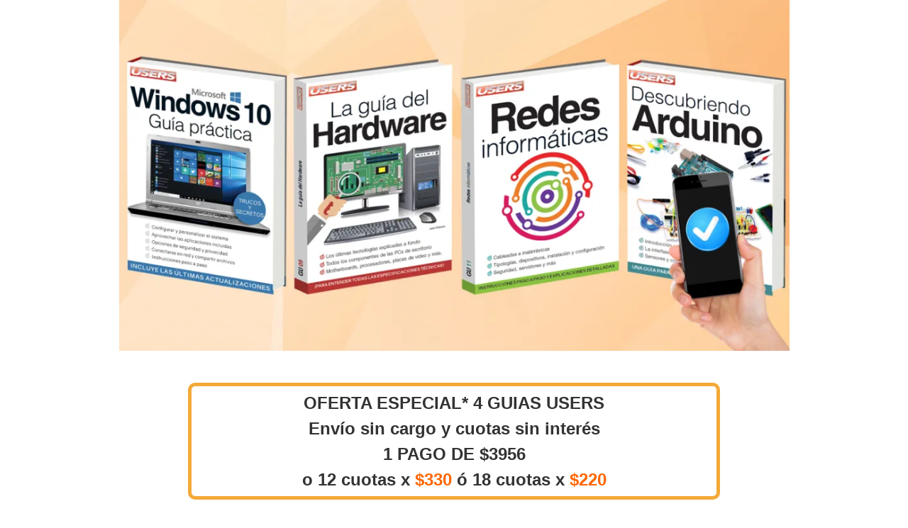

--- FILE ---
content_type: text/html; charset=UTF-8
request_url: https://contacto.redusers.com/guias-users-1-9-11-13-nl-us/
body_size: 8710
content:
<html lang="en-US" class=" js flexbox canvas canvastext webgl no-touch geolocation postmessage websqldatabase indexeddb hashchange history draganddrop websockets rgba hsla multiplebgs backgroundsize borderimage borderradius boxshadow textshadow opacity cssanimations csscolumns cssgradients cssreflections csstransforms csstransforms3d csstransitions fontface generatedcontent video audio localstorage sessionstorage webworkers applicationcache svg inlinesvg smil svgclippaths desktop portrait">
<head>

	<meta charset="utf-8">
	<meta name="viewport" content="width=device-width,initial-scale=1">
			
	<title>Guias USERS 1 9 11 13 NL US &laquo;  RU Promos</title>

	<link rel="stylesheet" href="https://contacto.redusers.com/wp-content/themes/landing/style.css"/>
	<link rel="pingback" href="https://contacto.redusers.com/xmlrpc.php" />

		<link rel='dns-prefetch' href='//s0.wp.com' />
<link rel='dns-prefetch' href='//s.w.org' />
		<script type="text/javascript">
			window._wpemojiSettings = {"baseUrl":"https:\/\/s.w.org\/images\/core\/emoji\/2.3\/72x72\/","ext":".png","svgUrl":"https:\/\/s.w.org\/images\/core\/emoji\/2.3\/svg\/","svgExt":".svg","source":{"concatemoji":"https:\/\/contacto.redusers.com\/wp-includes\/js\/wp-emoji-release.min.js?ver=4.8.9"}};
			!function(a,b,c){function d(a){var b,c,d,e,f=String.fromCharCode;if(!k||!k.fillText)return!1;switch(k.clearRect(0,0,j.width,j.height),k.textBaseline="top",k.font="600 32px Arial",a){case"flag":return k.fillText(f(55356,56826,55356,56819),0,0),b=j.toDataURL(),k.clearRect(0,0,j.width,j.height),k.fillText(f(55356,56826,8203,55356,56819),0,0),c=j.toDataURL(),b!==c&&(k.clearRect(0,0,j.width,j.height),k.fillText(f(55356,57332,56128,56423,56128,56418,56128,56421,56128,56430,56128,56423,56128,56447),0,0),b=j.toDataURL(),k.clearRect(0,0,j.width,j.height),k.fillText(f(55356,57332,8203,56128,56423,8203,56128,56418,8203,56128,56421,8203,56128,56430,8203,56128,56423,8203,56128,56447),0,0),c=j.toDataURL(),b!==c);case"emoji4":return k.fillText(f(55358,56794,8205,9794,65039),0,0),d=j.toDataURL(),k.clearRect(0,0,j.width,j.height),k.fillText(f(55358,56794,8203,9794,65039),0,0),e=j.toDataURL(),d!==e}return!1}function e(a){var c=b.createElement("script");c.src=a,c.defer=c.type="text/javascript",b.getElementsByTagName("head")[0].appendChild(c)}var f,g,h,i,j=b.createElement("canvas"),k=j.getContext&&j.getContext("2d");for(i=Array("flag","emoji4"),c.supports={everything:!0,everythingExceptFlag:!0},h=0;h<i.length;h++)c.supports[i[h]]=d(i[h]),c.supports.everything=c.supports.everything&&c.supports[i[h]],"flag"!==i[h]&&(c.supports.everythingExceptFlag=c.supports.everythingExceptFlag&&c.supports[i[h]]);c.supports.everythingExceptFlag=c.supports.everythingExceptFlag&&!c.supports.flag,c.DOMReady=!1,c.readyCallback=function(){c.DOMReady=!0},c.supports.everything||(g=function(){c.readyCallback()},b.addEventListener?(b.addEventListener("DOMContentLoaded",g,!1),a.addEventListener("load",g,!1)):(a.attachEvent("onload",g),b.attachEvent("onreadystatechange",function(){"complete"===b.readyState&&c.readyCallback()})),f=c.source||{},f.concatemoji?e(f.concatemoji):f.wpemoji&&f.twemoji&&(e(f.twemoji),e(f.wpemoji)))}(window,document,window._wpemojiSettings);
		</script>
		<style type="text/css">
img.wp-smiley,
img.emoji {
	display: inline !important;
	border: none !important;
	box-shadow: none !important;
	height: 1em !important;
	width: 1em !important;
	margin: 0 .07em !important;
	vertical-align: -0.1em !important;
	background: none !important;
	padding: 0 !important;
}
</style>
<link rel='stylesheet' id='contact-form-7-css'  href='https:///contacto.redusers.com/wp-content/plugins/contact-form-7/includes/css/styles.css?ver=4.0' type='text/css' media='all' />
<link rel='stylesheet' id='vc_ru_facebook_likebox_styles-css'  href='https:///contacto.redusers.com/wp-content/themes/landing/images-vc/vc_ru_facebook_likebox/vc_ru_facebook_likebox.css?ver=4.8.9' type='text/css' media='all' />
<link rel='stylesheet' id='vc_ru_formulario_styles-css'  href='https:///contacto.redusers.com/wp-content/themes/landing/images-vc/vc_ru_formulario/vc_ru_formulario.css?ver=4.8.9' type='text/css' media='all' />
<link rel='stylesheet' id='vc_ru_formulario_mx_styles-css'  href='https:///contacto.redusers.com/wp-content/themes/landing/images-vc/vc_ru_formulario_mx/vc_ru_formulario_mx.css?ver=4.8.9' type='text/css' media='all' />
<link rel='stylesheet' id='js_composer_front-css'  href='https:///contacto.redusers.com/wp-content/plugins/js_composer/assets/css/js_composer.min.css?ver=5.4.2' type='text/css' media='all' />
<link rel='stylesheet' id='jetpack_css-css'  href='https:///contacto.redusers.com/wp-content/plugins/jetpack/css/jetpack.css?ver=5.3' type='text/css' media='all' />
<script type='text/javascript' src='https:///contacto.redusers.com/wp-includes/js/jquery/jquery.js?ver=1.12.4'></script>
<script type='text/javascript' src='https:///contacto.redusers.com/wp-includes/js/jquery/jquery-migrate.min.js?ver=1.4.1'></script>
<link rel='https://api.w.org/' href='https://contacto.redusers.com/wp-json/' />
<link rel="EditURI" type="application/rsd+xml" title="RSD" href="https://contacto.redusers.com/xmlrpc.php?rsd" />
<link rel="wlwmanifest" type="application/wlwmanifest+xml" href="https://contacto.redusers.com/wp-includes/wlwmanifest.xml" /> 
<meta name="generator" content="WordPress 4.8.9" />
<link rel="canonical" href="https://contacto.redusers.com/guias-users-1-9-11-13-nl-us/" />
<link rel='shortlink' href='https://wp.me/P40UfD-9VM' />
<link rel="alternate" type="application/json+oembed" href="https:///contacto.redusers.com/wp-json/oembed/1.0/embed?url=https%3A%2F%2Fcontacto.redusers.com%2Fguias-users-1-9-11-13-nl-us%2F" />
<link rel="alternate" type="text/xml+oembed" href="https:///contacto.redusers.com/wp-json/oembed/1.0/embed?url=https%3A%2F%2Fcontacto.redusers.com%2Fguias-users-1-9-11-13-nl-us%2F&#038;format=xml" />

<link rel='dns-prefetch' href='//v0.wordpress.com'/>
<link rel='dns-prefetch' href='//widgets.wp.com'/>
<link rel='dns-prefetch' href='//s0.wp.com'/>
<link rel='dns-prefetch' href='//0.gravatar.com'/>
<link rel='dns-prefetch' href='//1.gravatar.com'/>
<link rel='dns-prefetch' href='//2.gravatar.com'/>
<link rel='dns-prefetch' href='//i0.wp.com'/>
<link rel='dns-prefetch' href='//i1.wp.com'/>
<link rel='dns-prefetch' href='//i2.wp.com'/>
<meta name="generator" content="Powered by WPBakery Page Builder - drag and drop page builder for WordPress."/>
<!--[if lte IE 9]><link rel="stylesheet" type="text/css" href="https://contacto.redusers.com/wp-content/plugins/js_composer/assets/css/vc_lte_ie9.min.css" media="screen"><![endif]-->
<!-- Jetpack Open Graph Tags -->
<meta property="og:type" content="article" />
<meta property="og:title" content="Guias USERS 1 9 11 13 NL US" />
<meta property="og:url" content="https://contacto.redusers.com/guias-users-1-9-11-13-nl-us/" />
<meta property="og:description" content="Visita la entrada para saber más " />
<meta property="article:published_time" content="2020-05-10T18:51:43+00:00" />
<meta property="article:modified_time" content="2021-06-17T20:21:22+00:00" />
<meta property="og:site_name" content="RU Promos" />
<meta property="og:image" content="https://s0.wp.com/i/blank.jpg" />
<meta property="og:locale" content="es_ES" />
<meta name="twitter:card" content="summary" />
<meta name="twitter:description" content="Visita la entrada para saber más " />
<style type="text/css" data-type="vc_shortcodes-custom-css">.vc_custom_1555424255825{margin-top: -15px !important;margin-bottom: 20px !important;}.vc_custom_1555424199599{margin-top: 20px !important;}.vc_custom_1554388736887{margin-top: 20px !important;}.vc_custom_1555424199599{margin-top: 20px !important;}.vc_custom_1554388736887{margin-top: 20px !important;}.vc_custom_1555424199599{margin-top: 20px !important;}.vc_custom_1554388736887{margin-top: 20px !important;}.vc_custom_1509910219012{margin-top: 10px !important;}.vc_custom_1623961179049{margin-top: 10px !important;border-top-width: 5px !important;border-right-width: 5px !important;border-bottom-width: 5px !important;border-left-width: 5px !important;padding-top: 7px !important;padding-right: 10px !important;padding-bottom: 10px !important;padding-left: 10px !important;border-left-color: #f4a938 !important;border-left-style: solid !important;border-right-color: #f4a938 !important;border-right-style: solid !important;border-top-color: #f4a938 !important;border-top-style: solid !important;border-bottom-color: #f4a938 !important;border-bottom-style: solid !important;border-radius: 10px !important;}.vc_custom_1509907713526{background-color: #ffffff !important;}.vc_custom_1510089930096{margin-right: 10px !important;margin-left: 10px !important;}.vc_custom_1555424346919{margin-top: 20px !important;}.vc_custom_1555424346919{margin-top: 20px !important;}.vc_custom_1555424346919{margin-top: 20px !important;}.vc_custom_1623961254995{margin-top: 10px !important;border-top-width: 5px !important;border-right-width: 5px !important;border-bottom-width: 5px !important;border-left-width: 5px !important;padding-top: 20px !important;padding-right: 10px !important;padding-bottom: 20px !important;padding-left: 10px !important;border-left-color: #f4a938 !important;border-left-style: solid !important;border-right-color: #f4a938 !important;border-right-style: solid !important;border-top-color: #f4a938 !important;border-top-style: solid !important;border-bottom-color: #f4a938 !important;border-bottom-style: solid !important;border-radius: 10px !important;}.vc_custom_1510089940211{margin-top: 15px !important;}.vc_custom_1510090051631{margin-top: 15px !important;}</style><noscript><style type="text/css"> .wpb_animate_when_almost_visible { opacity: 1; }</style></noscript>	<script src="https://contacto.redusers.com/wp-content/themes/landing/js/libs/modernizr-2.5.0.min.js"></script>

	<script src="https://apis.google.com/js/platform.js" async defer>
	  {lang: 'es'}
	</script>

	         <script src="https://www.google.com/recaptcha/api.js" async defer></script>
	
</head>

<body class="page-template page-template-page-vc page-template-page-vc-php page page-id-38178 wpb-js-composer js-comp-ver-5.4.2 vc_responsive">
	<script>
	  (function(i,s,o,g,r,a,m){i['GoogleAnalyticsObject']=r;i[r]=i[r]||function(){
	  (i[r].q=i[r].q||[]).push(arguments)},i[r].l=1*new Date();a=s.createElement(o),
	  m=s.getElementsByTagName(o)[0];a.async=1;a.src=g;m.parentNode.insertBefore(a,m)
	  })(window,document,'script','//www.google-analytics.com/analytics.js','ga');

	  ga('create', 'UA-742222-12', 'redusers.com');
	  ga('send', 'pageview');

	</script>

	<div id="fb-root"></div>
	<script>(function(d, s, id) {
	  var js, fjs = d.getElementsByTagName(s)[0];
	  if (d.getElementById(id)) return;
	  js = d.createElement(s); js.id = id;
	  js.src = "//connect.facebook.net/es_LA/sdk.js#xfbml=1&appId=635651916457607&version=v2.0";
	  fjs.parentNode.insertBefore(js, fjs);
	}(document, 'script', 'facebook-jssdk'));</script>

	<header>
			</header>
<!-- Latest compiled and minified CSS -->
<link rel="stylesheet" href="https://maxcdn.bootstrapcdn.com/bootstrap/3.3.5/css/bootstrap.min.css">
<!-- Optional theme -->
<link rel="stylesheet" href="https://maxcdn.bootstrapcdn.com/bootstrap/3.3.5/css/bootstrap-theme.min.css">
<!-- Latest compiled and minified JavaScript -->
<script src="https://maxcdn.bootstrapcdn.com/bootstrap/3.3.5/js/bootstrap.min.js"></script>
<link rel="stylesheet" href="https://contacto.redusers.com/wp-content/themes/landing/images-vc/responsive.css">
<script type="text/javascript">	
	jQuery(document).ready(function() {		

		jQuery('.contact-form input[type="text"], .contact-form input[type="email"]').each(function() { 
        	var $this = jQuery(this);
        	var newText = jQuery(this).siblings("label").text().replace("(requerido)", "");
        	//alert(newText);
        	$this.attr("placeholder", newText); 
    	});
				
		//nombre = 'dasyhorariodecontacto';
		
		//jQuery("label[for$='"+nombre+"']" ).css( "line-height", "50%" );
		//jQuery("label[for$='"+nombre+"']" ).css( "font-size", "50%" );
		
		//jQuery("label[for$='"+nombre+"']" ).width(90);
		//jQuery("input[id$='"+nombre+"']" ).width(160);
				
		var hash = location.hash;
		//alert(hash);
		$(hash).removeAttr('id');
		window.scrollTo(0, 0);
	});	
</script>

<div class="landing-wrapper">
	<div class='container'>				
		<div class="vc_row wpb_row vc_row-fluid"><div class="wpb_column vc_column_container vc_col-sm-1"><div class="vc_column-inner "><div class="wpb_wrapper"></div></div></div><div class="wpb_column vc_column_container vc_col-sm-10"><div class="vc_column-inner "><div class="wpb_wrapper">
	<div  class="wpb_single_image wpb_content_element vc_align_left">
		
		<figure class="wpb_wrapper vc_figure">
			<div class="vc_single_image-wrapper   vc_box_border_grey"><img width="1200" height="628" src="https:////i2.wp.com/contacto.redusers.com/wp-content/uploads/2020/05/1.9.11.13-Pack.jpg?fit=1200%2C628&amp;ssl=1" class="vc_single_image-img attachment-full" alt="" srcset="https:////i2.wp.com/contacto.redusers.com/wp-content/uploads/2020/05/1.9.11.13-Pack.jpg?w=1200&amp;ssl=1 1200w, https:////i2.wp.com/contacto.redusers.com/wp-content/uploads/2020/05/1.9.11.13-Pack.jpg?resize=300%2C157&amp;ssl=1 300w, https:////i2.wp.com/contacto.redusers.com/wp-content/uploads/2020/05/1.9.11.13-Pack.jpg?resize=768%2C402&amp;ssl=1 768w, https:////i2.wp.com/contacto.redusers.com/wp-content/uploads/2020/05/1.9.11.13-Pack.jpg?resize=1024%2C536&amp;ssl=1 1024w" sizes="(max-width: 1000px) 100vw, 1000px" data-attachment-id="38169" data-permalink="https://contacto.redusers.com/guias-users-1-9-11-13-ru/1-9-11-13-pack/" data-orig-file="https:////i2.wp.com/contacto.redusers.com/wp-content/uploads/2020/05/1.9.11.13-Pack.jpg?fit=1200%2C628&amp;ssl=1" data-orig-size="1200,628" data-comments-opened="1" data-image-meta="{&quot;aperture&quot;:&quot;0&quot;,&quot;credit&quot;:&quot;&quot;,&quot;camera&quot;:&quot;&quot;,&quot;caption&quot;:&quot;&quot;,&quot;created_timestamp&quot;:&quot;0&quot;,&quot;copyright&quot;:&quot;&quot;,&quot;focal_length&quot;:&quot;0&quot;,&quot;iso&quot;:&quot;0&quot;,&quot;shutter_speed&quot;:&quot;0&quot;,&quot;title&quot;:&quot;&quot;,&quot;orientation&quot;:&quot;1&quot;}" data-image-title="1.9.11.13 Pack" data-image-description="" data-medium-file="https:////i2.wp.com/contacto.redusers.com/wp-content/uploads/2020/05/1.9.11.13-Pack.jpg?fit=300%2C157&amp;ssl=1" data-large-file="https:////i2.wp.com/contacto.redusers.com/wp-content/uploads/2020/05/1.9.11.13-Pack.jpg?fit=1024%2C536&amp;ssl=1" /></div>
		</figure>
	</div>
</div></div></div><div class="wpb_column vc_column_container vc_col-sm-1"><div class="vc_column-inner "><div class="wpb_wrapper"></div></div></div></div><div class="vc_row wpb_row vc_row-fluid"><div class="wpb_column vc_column_container vc_col-sm-2"><div class="vc_column-inner "><div class="wpb_wrapper"></div></div></div><div class="generic-producto wpb_column vc_column_container vc_col-sm-8"><div class="vc_column-inner "><div class="wpb_wrapper">
	<div class="wpb_text_column wpb_content_element  vc_custom_1623961179049" >
		<div class="wpb_wrapper">
			<h2 style="text-align: center;"><strong>OFERTA ESPECIAL* </strong><strong>4 GUIAS USERS</strong></h2>
<h2 style="text-align: center;"><strong>Envío sin cargo y cuotas sin interés</strong></h2>
<h2 style="text-align: center;"><strong>1 PAGO DE $3956</strong></h2>
<h2 style="text-align: center;"><strong>o 12 cuotas x <span style="color: #ff6600;">$330</span> ó 18 cuotas x <span style="color: #ff6600;">$220</span></strong></h2>

		</div>
	</div>
</div></div></div><div class="wpb_column vc_column_container vc_col-sm-2"><div class="vc_column-inner "><div class="wpb_wrapper"></div></div></div></div><div class="vc_row wpb_row vc_row-fluid vc_custom_1555424255825"><div class="wpb_column vc_column_container vc_col-sm-4 vc_col-has-fill"><div class="vc_column-inner vc_custom_1509907713526"><div class="wpb_wrapper"></div></div></div><div class="wpb_column vc_column_container vc_col-sm-3"><div class="vc_column-inner vc_custom_1510089930096"><div class="wpb_wrapper">	<div class='formulario-wrapper'>
	  	<div class='formulario-responsive'>
												<h2>Completa tus datos</h2>
	<!--					<h4>Te contactaremos a la brevedad</h4>   -->
																	
					
												
					<div id='contact-form-38178'>
<form action='https://contacto.redusers.com/guias-users-1-9-11-13-nl-us/#contact-form-38178' method='post' class='contact-form commentsblock'>

					
<div>
		<label for='g38178-nombreyapellido' class='grunion-field-label name'>Nombre y Apellido<span>(requerido)</span></label>
		<input type='text' name='g38178-nombreyapellido' id='g38178-nombreyapellido' value='' class='name'  required aria-required='true'/>
	</div>

					
<div>
		<label for='g38178-email' class='grunion-field-label email'>E-mail<span>(requerido)</span></label>
		<input type='email' name='g38178-email' id='g38178-email' value='' class='email'  required aria-required='true'/>
	</div>

					
<div>
		<label for='g38178-telfonoconcod-area' class='grunion-field-label text'>Teléfono (con cod. area)<span>(requerido)</span></label>
		<input type='text' name='g38178-telfonoconcod-area' id='g38178-telfonoconcod-area' value='' class='text'  required aria-required='true'/>
	</div>

					<div class="g-recaptcha" data-sitekey="6LcOihYpAAAAANBxHJxRr8Cf8ZmjXdzP7fgYbgzz"></div>
						<p class='contact-submit'>
		<input type='submit' value='Enviar &#187;' class='pushbutton-wide'/>
		<input type='hidden' name='contact-form-id' value='38178' />
		<input type='hidden' name='action' value='grunion-contact-form' />
		<input type='hidden' name='contact-form-hash' value='b00f16640ed0cca1ff547fa69031cd3c4fe57f78' />
	</p>
</form>
</div>
		</div>
	</div>
	
<div class="llamenos">
	<h3 style="font-weight: bold; margin-top: 0px;">¿CONSULTAS?</h3>
		<div class="contacto-pais">
		<h3><img class="contacto-banderita" src="https:///i2.wp.com/contacto.redusers.com/wp-content/themes/landing//resp-common/wap23.png?ssl=1" data-recalc-dims="1">+54 11 5199 0585</h3>	</div>
<!--	<h5>Días Hábiles de 14:30 a 19:30.</h5>   -->
	<h4 style="font-size: 16px;">Email: <a href="/cdn-cgi/l/email-protection#c9bcbaacbbbaa1a6b989bbacadbcbaacbbbae7aaa6a4"><span class="__cf_email__" data-cfemail="1366607661607b7c635361767766607661603d707c7e">[email&#160;protected]</span></a></h4>	
	</div>	</div></div></div><div class="wpb_column vc_column_container vc_col-sm-4"><div class="vc_column-inner "><div class="wpb_wrapper"></div></div></div></div><div class="vc_row wpb_row vc_row-fluid vc_custom_1555424199599"><div class="wpb_column vc_column_container vc_col-sm-1"><div class="vc_column-inner "><div class="wpb_wrapper"></div></div></div><div class="wpb_column vc_column_container vc_col-sm-10"><div class="vc_column-inner vc_custom_1555424346919"><div class="wpb_wrapper">
	<div  class="wpb_single_image wpb_content_element vc_align_left">
		
		<figure class="wpb_wrapper vc_figure">
			<a href="https://premium.redusers.com/library/publication/13-guia-users-arduino?utm_source=NEWSLETTER&amp;utm_medium=USERSHOP&amp;utm_campaign=MUESTRA" target="_blank" class="vc_single_image-wrapper   vc_box_border_grey"><img width="1200" height="628" src="https:////i0.wp.com/contacto.redusers.com/wp-content/uploads/2020/02/GU-13-1200x628-JPG-1.jpg?fit=1200%2C628&amp;ssl=1" class="vc_single_image-img attachment-full" alt="" srcset="https:////i0.wp.com/contacto.redusers.com/wp-content/uploads/2020/02/GU-13-1200x628-JPG-1.jpg?w=1200&amp;ssl=1 1200w, https:////i0.wp.com/contacto.redusers.com/wp-content/uploads/2020/02/GU-13-1200x628-JPG-1.jpg?resize=300%2C157&amp;ssl=1 300w, https:////i0.wp.com/contacto.redusers.com/wp-content/uploads/2020/02/GU-13-1200x628-JPG-1.jpg?resize=768%2C402&amp;ssl=1 768w, https:////i0.wp.com/contacto.redusers.com/wp-content/uploads/2020/02/GU-13-1200x628-JPG-1.jpg?resize=1024%2C536&amp;ssl=1 1024w" sizes="(max-width: 1000px) 100vw, 1000px" data-attachment-id="37172" data-permalink="https://contacto.redusers.com/guias-users-13-nl-us/gu-13-1200x628-jpg-2/" data-orig-file="https:////i0.wp.com/contacto.redusers.com/wp-content/uploads/2020/02/GU-13-1200x628-JPG-1.jpg?fit=1200%2C628&amp;ssl=1" data-orig-size="1200,628" data-comments-opened="1" data-image-meta="{&quot;aperture&quot;:&quot;0&quot;,&quot;credit&quot;:&quot;&quot;,&quot;camera&quot;:&quot;&quot;,&quot;caption&quot;:&quot;&quot;,&quot;created_timestamp&quot;:&quot;0&quot;,&quot;copyright&quot;:&quot;&quot;,&quot;focal_length&quot;:&quot;0&quot;,&quot;iso&quot;:&quot;0&quot;,&quot;shutter_speed&quot;:&quot;0&quot;,&quot;title&quot;:&quot;&quot;,&quot;orientation&quot;:&quot;1&quot;}" data-image-title="GU 13 &#8211; 1200&#215;628 (JPG)" data-image-description="" data-medium-file="https:////i0.wp.com/contacto.redusers.com/wp-content/uploads/2020/02/GU-13-1200x628-JPG-1.jpg?fit=300%2C157&amp;ssl=1" data-large-file="https:////i0.wp.com/contacto.redusers.com/wp-content/uploads/2020/02/GU-13-1200x628-JPG-1.jpg?fit=1024%2C536&amp;ssl=1" /></a>
		</figure>
	</div>
</div></div></div><div class="wpb_column vc_column_container vc_col-sm-1"><div class="vc_column-inner "><div class="wpb_wrapper"></div></div></div></div><div class="vc_row wpb_row vc_row-fluid vc_custom_1554388736887"><div class="wpb_column vc_column_container vc_col-sm-1"><div class="vc_column-inner "><div class="wpb_wrapper"></div></div></div><div class="generic-producto wpb_column vc_column_container vc_col-sm-10"><div class="vc_column-inner "><div class="wpb_wrapper">
	<div class="wpb_text_column wpb_content_element " >
		<div class="wpb_wrapper">
			<ul>
<li>
<h4><strong>GUIAS USERS 13 &#8211; DESCUBRIENDO ARDUINO:</strong> El fenomenal éxito de la plataforma Arduino tiene varios motivos. Por un lado, el hardware y el software son open-source: las especificaciones del circuito y el código fuente son de libre distribución. Esto generó a su vez el principal motivo de éxito: la enorme comunidad de usuarios de la plataforma, a cuya ayuda tarde o temprano tendremos que recurrir. Por otro lado, es una plataforma económica, se trata de una avanzada placa de desarrollo por algunas decenas de dólares. Pero el mayor encanto de la plataforma Arduino son sus posibilidades, nos permite agregar &#8220;inteligencia&#8221; a cualquier dispositivo, obtener información del mundo exterior mediante sensores y realizar acciones controlando interruptores, luces y motores. Adelante entonces, ¡el límite son sólo nuestras ganas de aprender y nuestra imaginación! <strong><a href="https://premium.redusers.com/library/publication/13-guia-users-arduino?utm_source=NEWSLETTER&amp;utm_medium=USERSHOP&amp;utm_campaign=MUESTRA" target="_blank" rel="noopener">MUESTRA</a></strong></h4>
</li>
</ul>

		</div>
	</div>
</div></div></div><div class="wpb_column vc_column_container vc_col-sm-1"><div class="vc_column-inner "><div class="wpb_wrapper"></div></div></div></div><div class="vc_row wpb_row vc_row-fluid vc_custom_1555424199599"><div class="wpb_column vc_column_container vc_col-sm-1"><div class="vc_column-inner "><div class="wpb_wrapper"></div></div></div><div class="wpb_column vc_column_container vc_col-sm-10"><div class="vc_column-inner vc_custom_1555424346919"><div class="wpb_wrapper">
	<div  class="wpb_single_image wpb_content_element vc_align_left">
		
		<figure class="wpb_wrapper vc_figure">
			<a href="https://premium.redusers.com/library/publication/11-gu-redes-premium?utm_source=NEWSLETTER&amp;utm_medium=USERSHOP&amp;utm_campaign=MUESTRA" target="_blank" class="vc_single_image-wrapper   vc_box_border_grey"><img width="1200" height="628" src="https:////i1.wp.com/contacto.redusers.com/wp-content/uploads/2019/10/GU-11-1200x628-JPG-1.jpg?fit=1200%2C628&amp;ssl=1" class="vc_single_image-img attachment-full" alt="" srcset="https:////i1.wp.com/contacto.redusers.com/wp-content/uploads/2019/10/GU-11-1200x628-JPG-1.jpg?w=1200&amp;ssl=1 1200w, https:////i1.wp.com/contacto.redusers.com/wp-content/uploads/2019/10/GU-11-1200x628-JPG-1.jpg?resize=300%2C157&amp;ssl=1 300w, https:////i1.wp.com/contacto.redusers.com/wp-content/uploads/2019/10/GU-11-1200x628-JPG-1.jpg?resize=768%2C402&amp;ssl=1 768w, https:////i1.wp.com/contacto.redusers.com/wp-content/uploads/2019/10/GU-11-1200x628-JPG-1.jpg?resize=1024%2C536&amp;ssl=1 1024w" sizes="(max-width: 1000px) 100vw, 1000px" data-attachment-id="36416" data-permalink="https://contacto.redusers.com/guias-users-11-nl-ru/gu-11-1200x628-jpg-2/" data-orig-file="https:////i1.wp.com/contacto.redusers.com/wp-content/uploads/2019/10/GU-11-1200x628-JPG-1.jpg?fit=1200%2C628&amp;ssl=1" data-orig-size="1200,628" data-comments-opened="1" data-image-meta="{&quot;aperture&quot;:&quot;0&quot;,&quot;credit&quot;:&quot;&quot;,&quot;camera&quot;:&quot;&quot;,&quot;caption&quot;:&quot;&quot;,&quot;created_timestamp&quot;:&quot;0&quot;,&quot;copyright&quot;:&quot;&quot;,&quot;focal_length&quot;:&quot;0&quot;,&quot;iso&quot;:&quot;0&quot;,&quot;shutter_speed&quot;:&quot;0&quot;,&quot;title&quot;:&quot;&quot;,&quot;orientation&quot;:&quot;1&quot;}" data-image-title="GU 11 &#8211; 1200&#215;628 (JPG)" data-image-description="" data-medium-file="https:////i1.wp.com/contacto.redusers.com/wp-content/uploads/2019/10/GU-11-1200x628-JPG-1.jpg?fit=300%2C157&amp;ssl=1" data-large-file="https:////i1.wp.com/contacto.redusers.com/wp-content/uploads/2019/10/GU-11-1200x628-JPG-1.jpg?fit=1024%2C536&amp;ssl=1" /></a>
		</figure>
	</div>
</div></div></div><div class="wpb_column vc_column_container vc_col-sm-1"><div class="vc_column-inner "><div class="wpb_wrapper"></div></div></div></div><div class="vc_row wpb_row vc_row-fluid vc_custom_1554388736887"><div class="wpb_column vc_column_container vc_col-sm-1"><div class="vc_column-inner "><div class="wpb_wrapper"></div></div></div><div class="generic-producto wpb_column vc_column_container vc_col-sm-10"><div class="vc_column-inner "><div class="wpb_wrapper">
	<div class="wpb_text_column wpb_content_element " >
		<div class="wpb_wrapper">
			<ul>
<li>
<h4 style="text-align: left;"><strong>GUIA USERS 11 &#8211; REDES INFORMATICAS: </strong>Estamos permanentemente conectados a redes informáticas, en nuestro hogar, en el trabajo, en la calle… En esta Guía USERS recorremos los conocimientos técnicos necesarios para instalar, configurar y resolver problemas de las redes. Se presentan tanto los conocimientos teóricos como los prácticos, con un abordaje visual y didáctico.<strong> </strong><strong><a href="https://premium.redusers.com/library/publication/11-gu-redes-premium?utm_source=NEWSLETTER&amp;utm_medium=USERSHOP&amp;utm_campaign=MUESTRA" target="_blank" rel="noopener">MUESTRA</a></strong></h4>
</li>
</ul>

		</div>
	</div>
</div></div></div><div class="wpb_column vc_column_container vc_col-sm-1"><div class="vc_column-inner "><div class="wpb_wrapper"></div></div></div></div><div class="vc_row wpb_row vc_row-fluid vc_custom_1555424199599"><div class="wpb_column vc_column_container vc_col-sm-1"><div class="vc_column-inner "><div class="wpb_wrapper"></div></div></div><div class="wpb_column vc_column_container vc_col-sm-10"><div class="vc_column-inner vc_custom_1555424346919"><div class="wpb_wrapper">
	<div  class="wpb_single_image wpb_content_element vc_align_left">
		
		<figure class="wpb_wrapper vc_figure">
			<a href="https://premium.redusers.com/library/publication/09-gu-hardware?utm_source=NEWSLETTER&amp;utm_medium=USERSHOP&amp;utm_campaign=MUESTRA" target="_blank" class="vc_single_image-wrapper   vc_box_border_grey"><img width="1200" height="628" src="https:////i0.wp.com/contacto.redusers.com/wp-content/uploads/2019/09/GU-9-1200x628-JPG.jpg?fit=1200%2C628&amp;ssl=1" class="vc_single_image-img attachment-full" alt="" srcset="https:////i0.wp.com/contacto.redusers.com/wp-content/uploads/2019/09/GU-9-1200x628-JPG.jpg?w=1200&amp;ssl=1 1200w, https:////i0.wp.com/contacto.redusers.com/wp-content/uploads/2019/09/GU-9-1200x628-JPG.jpg?resize=300%2C157&amp;ssl=1 300w, https:////i0.wp.com/contacto.redusers.com/wp-content/uploads/2019/09/GU-9-1200x628-JPG.jpg?resize=768%2C402&amp;ssl=1 768w, https:////i0.wp.com/contacto.redusers.com/wp-content/uploads/2019/09/GU-9-1200x628-JPG.jpg?resize=1024%2C536&amp;ssl=1 1024w" sizes="(max-width: 1000px) 100vw, 1000px" data-attachment-id="35817" data-permalink="https://contacto.redusers.com/guias-users-9-nl-us/gu-9-1200x628-jpg/" data-orig-file="https:////i0.wp.com/contacto.redusers.com/wp-content/uploads/2019/09/GU-9-1200x628-JPG.jpg?fit=1200%2C628&amp;ssl=1" data-orig-size="1200,628" data-comments-opened="1" data-image-meta="{&quot;aperture&quot;:&quot;0&quot;,&quot;credit&quot;:&quot;&quot;,&quot;camera&quot;:&quot;&quot;,&quot;caption&quot;:&quot;&quot;,&quot;created_timestamp&quot;:&quot;0&quot;,&quot;copyright&quot;:&quot;&quot;,&quot;focal_length&quot;:&quot;0&quot;,&quot;iso&quot;:&quot;0&quot;,&quot;shutter_speed&quot;:&quot;0&quot;,&quot;title&quot;:&quot;&quot;,&quot;orientation&quot;:&quot;1&quot;}" data-image-title="GU 9 &#8211; 1200&#215;628 (JPG)" data-image-description="" data-medium-file="https:////i0.wp.com/contacto.redusers.com/wp-content/uploads/2019/09/GU-9-1200x628-JPG.jpg?fit=300%2C157&amp;ssl=1" data-large-file="https:////i0.wp.com/contacto.redusers.com/wp-content/uploads/2019/09/GU-9-1200x628-JPG.jpg?fit=1024%2C536&amp;ssl=1" /></a>
		</figure>
	</div>
</div></div></div><div class="wpb_column vc_column_container vc_col-sm-1"><div class="vc_column-inner "><div class="wpb_wrapper"></div></div></div></div><div class="vc_row wpb_row vc_row-fluid vc_custom_1554388736887"><div class="wpb_column vc_column_container vc_col-sm-1"><div class="vc_column-inner "><div class="wpb_wrapper"></div></div></div><div class="generic-producto wpb_column vc_column_container vc_col-sm-10"><div class="vc_column-inner "><div class="wpb_wrapper">
	<div class="wpb_text_column wpb_content_element " >
		<div class="wpb_wrapper">
			<ul>
<li>
<h4><strong>GUIA USERS 9 &#8211; LA GUIA DEL HARDWARE: </strong>Una guía de referencia completa y actualizada sobre el hardware de PCs de escritorio. Se explica el funcionamiento de cada componente interno y las distintas variantes tecnológicas que se pueden encontrar en el mercado. Una herramienta indispensable para el comprador consciente que quiere actualizar su PC y para todos los entusiastas de la tecnología que desean conocer mejor a su compañera inseparable, la computadora&#8230;<strong> </strong><strong><a href="https://premium.redusers.com/library/publication/09-gu-hardware?utm_source=NEWSLETTER&amp;utm_medium=USERSHOP&amp;utm_campaign=MUESTRA" target="_blank" rel="noopener">MUESTRA</a></strong></h4>
</li>
</ul>

		</div>
	</div>
</div></div></div><div class="wpb_column vc_column_container vc_col-sm-1"><div class="vc_column-inner "><div class="wpb_wrapper"></div></div></div></div><div class="vc_row wpb_row vc_row-fluid"><div class="wpb_column vc_column_container vc_col-sm-1"><div class="vc_column-inner "><div class="wpb_wrapper"></div></div></div><div class="wpb_column vc_column_container vc_col-sm-10"><div class="vc_column-inner "><div class="wpb_wrapper">
	<div  class="wpb_single_image wpb_content_element vc_align_left">
		
		<figure class="wpb_wrapper vc_figure">
			<a href="https://premium.redusers.com/library/publication/gu01-premium-indice?utm_source=NEWSLETTER&amp;utm_medium=USERSHOP&amp;utm_campaign=MUESTRA" target="_blank" class="vc_single_image-wrapper   vc_box_border_grey"><img width="1200" height="628" src="https:////i2.wp.com/contacto.redusers.com/wp-content/uploads/2019/01/GU-1-1200x628.jpg?fit=1200%2C628&amp;ssl=1" class="vc_single_image-img attachment-full" alt="" srcset="https:////i2.wp.com/contacto.redusers.com/wp-content/uploads/2019/01/GU-1-1200x628.jpg?resize=1200%2C628&amp;ssl=1 1200w, https:////i2.wp.com/contacto.redusers.com/wp-content/uploads/2019/01/GU-1-1200x628.jpg?resize=300%2C157&amp;ssl=1 300w, https:////i2.wp.com/contacto.redusers.com/wp-content/uploads/2019/01/GU-1-1200x628.jpg?resize=768%2C402&amp;ssl=1 768w, https:////i2.wp.com/contacto.redusers.com/wp-content/uploads/2019/01/GU-1-1200x628.jpg?resize=1024%2C536&amp;ssl=1 1024w" sizes="(max-width: 1000px) 100vw, 1000px" data-attachment-id="34983" data-permalink="https://contacto.redusers.com/guias-users-1-2-y-3-nl-us/gu-1-1200x628/" data-orig-file="https:////i2.wp.com/contacto.redusers.com/wp-content/uploads/2019/01/GU-1-1200x628.jpg?fit=1200%2C628&amp;ssl=1" data-orig-size="1200,628" data-comments-opened="1" data-image-meta="{&quot;aperture&quot;:&quot;0&quot;,&quot;credit&quot;:&quot;&quot;,&quot;camera&quot;:&quot;&quot;,&quot;caption&quot;:&quot;&quot;,&quot;created_timestamp&quot;:&quot;0&quot;,&quot;copyright&quot;:&quot;&quot;,&quot;focal_length&quot;:&quot;0&quot;,&quot;iso&quot;:&quot;0&quot;,&quot;shutter_speed&quot;:&quot;0&quot;,&quot;title&quot;:&quot;&quot;,&quot;orientation&quot;:&quot;1&quot;}" data-image-title="GU 1 &#8211; 1200&#215;628" data-image-description="" data-medium-file="https:////i2.wp.com/contacto.redusers.com/wp-content/uploads/2019/01/GU-1-1200x628.jpg?fit=300%2C157&amp;ssl=1" data-large-file="https:////i2.wp.com/contacto.redusers.com/wp-content/uploads/2019/01/GU-1-1200x628.jpg?fit=1024%2C536&amp;ssl=1" /></a>
		</figure>
	</div>
</div></div></div><div class="wpb_column vc_column_container vc_col-sm-1"><div class="vc_column-inner "><div class="wpb_wrapper"></div></div></div></div><div class="vc_row wpb_row vc_row-fluid"><div class="wpb_column vc_column_container vc_col-sm-1"><div class="vc_column-inner "><div class="wpb_wrapper"></div></div></div><div class="generic-producto wpb_column vc_column_container vc_col-sm-10"><div class="vc_column-inner "><div class="wpb_wrapper">
	<div class="wpb_text_column wpb_content_element " >
		<div class="wpb_wrapper">
			<ul>
<li>
<h4><strong>GUIA USERS 1 &#8211; WINDOWS 10</strong>: Aprovecha al máximo todo el potencial de Windows mediante guías visuales, explicaciones paso a paso y procedimientos detallados. Conoceremos las novedades y características principales del sistema operativo, y aprenderemos a realizar las tareas cotidianas, básicas y avanzadas. <strong><a href="https://premium.redusers.com/library/publication/gu01-premium-indice?utm_source=NEWSLETTER&amp;utm_medium=USERSHOP&amp;utm_campaign=MUESTRA" target="_blank" rel="noopener">MUESTRA</a></strong></h4>
</li>
</ul>

		</div>
	</div>
</div></div></div><div class="wpb_column vc_column_container vc_col-sm-1"><div class="vc_column-inner "><div class="wpb_wrapper"></div></div></div></div><div class="vc_row wpb_row vc_row-fluid"><div class="wpb_column vc_column_container vc_col-sm-1"><div class="vc_column-inner "><div class="wpb_wrapper"></div></div></div><div class="generic-producto wpb_column vc_column_container vc_col-sm-10"><div class="vc_column-inner "><div class="wpb_wrapper">
	<div class="wpb_text_column wpb_content_element  vc_custom_1623961254995" >
		<div class="wpb_wrapper">
			<ul>
<li>
<h4><b>TODOS LOS TITULOS</b>: 20&#215;28 cm, 144 Pág. Versión Impresa y Digital: en colores.</h4>
</li>
</ul>
<h6>PROMOCION válida hasta agotar stock. No aplican otros descuentos y/o promociones. La versión digital está disponible on line en la web de <a href="https://premium.redusers.com/library?utm_source=REDUSERS&amp;utm_medium=BANNERS&amp;utm_campaign=LANDING" target="_blank" rel="noopener">RedUSERS PREMIUM</a> o descargable a través de las APPs de RedUSERS PREMIUM para <a href="https://play.google.com/store/apps/details?id=com.mediaparts.redusers&amp;hl=es" target="_blank" rel="noopener">ANDROID</a> e <a href="https://itunes.apple.com/ar/app/redusers-premium/id1148580625?mt=8" target="_blank" rel="noopener">iOS</a>. *  Costo de envío sin cargo a la sucursal del Correo Argentino que elijas. El pago en cuotas y sin interés es válido para compra telefónica con tarjeta de crédito emitida por un banco en Argentina. También podrás abonar la compra en un solo pago y/o utilizar otros medios de pago, por favor, CONSULTA. Precios expresados en pesos argentinos. Si la compra es realizada desde un país distinto de Argentina, se hará la conversión a dólares estadounidenses utilizando la cotización vigente al momento de la transacción</h6>
<h6>.</h6>

		</div>
	</div>
</div></div></div><div class="wpb_column vc_column_container vc_col-sm-1"><div class="vc_column-inner "><div class="wpb_wrapper"></div></div></div></div><div class="vc_row wpb_row vc_row-fluid vc_custom_1509910219012"><div class="wpb_column vc_column_container vc_col-sm-1"><div class="vc_column-inner vc_custom_1510089940211"><div class="wpb_wrapper"></div></div></div><div class="wpb_column vc_column_container vc_col-sm-10"><div class="vc_column-inner vc_custom_1510090051631"><div class="wpb_wrapper">
	<div  class="wpb_single_image wpb_content_element vc_align_left">
		
		<figure class="wpb_wrapper vc_figure">
			<a href="http://usershop.redusers.com" target="_blank" class="vc_single_image-wrapper   vc_box_border_grey"><img width="1200" height="628" src="https:////i1.wp.com/contacto.redusers.com/wp-content/uploads/2019/01/Usershop-Banner-visitanos-1200x628.jpg?fit=1200%2C628&amp;ssl=1" class="vc_single_image-img attachment-full" alt="" srcset="https:////i1.wp.com/contacto.redusers.com/wp-content/uploads/2019/01/Usershop-Banner-visitanos-1200x628.jpg?resize=1200%2C628&amp;ssl=1 1200w, https:////i1.wp.com/contacto.redusers.com/wp-content/uploads/2019/01/Usershop-Banner-visitanos-1200x628.jpg?resize=300%2C157&amp;ssl=1 300w, https:////i1.wp.com/contacto.redusers.com/wp-content/uploads/2019/01/Usershop-Banner-visitanos-1200x628.jpg?resize=768%2C402&amp;ssl=1 768w, https:////i1.wp.com/contacto.redusers.com/wp-content/uploads/2019/01/Usershop-Banner-visitanos-1200x628.jpg?resize=1024%2C536&amp;ssl=1 1024w" sizes="(max-width: 1000px) 100vw, 1000px" data-attachment-id="34053" data-permalink="https://contacto.redusers.com/ebook-free-ru/usershop-banner-visitanos-1200x628-2/" data-orig-file="https:////i1.wp.com/contacto.redusers.com/wp-content/uploads/2019/01/Usershop-Banner-visitanos-1200x628.jpg?fit=1200%2C628&amp;ssl=1" data-orig-size="1200,628" data-comments-opened="1" data-image-meta="{&quot;aperture&quot;:&quot;0&quot;,&quot;credit&quot;:&quot;&quot;,&quot;camera&quot;:&quot;&quot;,&quot;caption&quot;:&quot;&quot;,&quot;created_timestamp&quot;:&quot;0&quot;,&quot;copyright&quot;:&quot;&quot;,&quot;focal_length&quot;:&quot;0&quot;,&quot;iso&quot;:&quot;0&quot;,&quot;shutter_speed&quot;:&quot;0&quot;,&quot;title&quot;:&quot;&quot;,&quot;orientation&quot;:&quot;1&quot;}" data-image-title="Usershop &#8211; Banner visitanos &#8211; 1200&#215;628" data-image-description="" data-medium-file="https:////i1.wp.com/contacto.redusers.com/wp-content/uploads/2019/01/Usershop-Banner-visitanos-1200x628.jpg?fit=300%2C157&amp;ssl=1" data-large-file="https:////i1.wp.com/contacto.redusers.com/wp-content/uploads/2019/01/Usershop-Banner-visitanos-1200x628.jpg?fit=1024%2C536&amp;ssl=1" /></a>
		</figure>
	</div>
</div></div></div><div class="wpb_column vc_column_container vc_col-sm-1"><div class="vc_column-inner "><div class="wpb_wrapper"></div></div></div></div>
		
	</div>
</div>

		<footer></footer>
		
		<script data-cfasync="false" src="/cdn-cgi/scripts/5c5dd728/cloudflare-static/email-decode.min.js"></script><script src="https://ajax.googleapis.com/ajax/libs/jquery/1.7.2/jquery.min.js"></script>
		<script>window.jQuery || document.write('<script src="https://contacto.redusers.com/wp-content/themes/landing/js/libs/jquery-1.7.1.min.js"><\/script>')</script>
		<script src="https://contacto.redusers.com/wp-content/themes/landing/js/plugins.js"></script>
		<script src="https://contacto.redusers.com/wp-content/themes/landing/js/script.js"></script>
		<script> // Change UA-XXXXX-X to be your site's ID
		window._gaq = [['_setAccount','UAXXXXXXXX1'],['_trackPageview'],['_trackPageLoadTime']];
		Modernizr.load({
		  load: ('https:' == location.protocol ? '//ssl' : '//www') + '.google-analytics.com/ga.js'
		});
		</script>
		
		<!--[if lt IE 7 ]>
		  <script src="//ajax.googleapis.com/ajax/libs/chrome-frame/1.0.3/CFInstall.min.js"></script>
		  <script>window.attachEvent('onload',function(){CFInstall.check({mode:'overlay'})})</script>
		<![endif]-->
		
			<div style="display:none">
	</div>
<script type='text/javascript' src='https:///contacto.redusers.com/wp-includes/js/comment-reply.min.js?ver=4.8.9'></script>
<script type='text/javascript' src='https:///contacto.redusers.com/wp-content/plugins/jetpack/modules/photon/photon.js?ver=20130122'></script>
<script type='text/javascript' src='https:///contacto.redusers.com/wp-content/plugins/contact-form-7/includes/js/jquery.form.min.js?ver=3.51.0-2014.06.20'></script>
<script type='text/javascript'>
/* <![CDATA[ */
var _wpcf7 = {"loaderUrl":"https:\/\/contacto.redusers.com\/wp-content\/plugins\/contact-form-7\/images\/ajax-loader.gif","sending":"Enviando..."};
/* ]]> */
</script>
<script type='text/javascript' src='https:///contacto.redusers.com/wp-content/plugins/contact-form-7/includes/js/scripts.js?ver=4.0'></script>
<script type='text/javascript' src='https:///s0.wp.com/wp-content/js/devicepx-jetpack.js?ver=202602'></script>
<script type='text/javascript' src='https:///contacto.redusers.com/wp-includes/js/wp-embed.min.js?ver=4.8.9'></script>
<script type='text/javascript' src='https:///contacto.redusers.com/wp-content/plugins/js_composer/assets/js/dist/js_composer_front.min.js?ver=5.4.2'></script>
<script type='text/javascript' src='https://stats.wp.com/e-202602.js' async defer></script>
<script type='text/javascript'>
	_stq = window._stq || [];
	_stq.push([ 'view', {v:'ext',j:'1:5.3',blog:'59321577',post:'38178',tz:'-3',srv:'contacto.redusers.com'} ]);
	_stq.push([ 'clickTrackerInit', '59321577', '38178' ]);
</script>
	
	</body>
</html>


--- FILE ---
content_type: text/html; charset=utf-8
request_url: https://www.google.com/recaptcha/api2/anchor?ar=1&k=6LcOihYpAAAAANBxHJxRr8Cf8ZmjXdzP7fgYbgzz&co=aHR0cHM6Ly9jb250YWN0by5yZWR1c2Vycy5jb206NDQz&hl=en&v=9TiwnJFHeuIw_s0wSd3fiKfN&size=normal&anchor-ms=20000&execute-ms=30000&cb=pwuiik6mf14p
body_size: 49120
content:
<!DOCTYPE HTML><html dir="ltr" lang="en"><head><meta http-equiv="Content-Type" content="text/html; charset=UTF-8">
<meta http-equiv="X-UA-Compatible" content="IE=edge">
<title>reCAPTCHA</title>
<style type="text/css">
/* cyrillic-ext */
@font-face {
  font-family: 'Roboto';
  font-style: normal;
  font-weight: 400;
  font-stretch: 100%;
  src: url(//fonts.gstatic.com/s/roboto/v48/KFO7CnqEu92Fr1ME7kSn66aGLdTylUAMa3GUBHMdazTgWw.woff2) format('woff2');
  unicode-range: U+0460-052F, U+1C80-1C8A, U+20B4, U+2DE0-2DFF, U+A640-A69F, U+FE2E-FE2F;
}
/* cyrillic */
@font-face {
  font-family: 'Roboto';
  font-style: normal;
  font-weight: 400;
  font-stretch: 100%;
  src: url(//fonts.gstatic.com/s/roboto/v48/KFO7CnqEu92Fr1ME7kSn66aGLdTylUAMa3iUBHMdazTgWw.woff2) format('woff2');
  unicode-range: U+0301, U+0400-045F, U+0490-0491, U+04B0-04B1, U+2116;
}
/* greek-ext */
@font-face {
  font-family: 'Roboto';
  font-style: normal;
  font-weight: 400;
  font-stretch: 100%;
  src: url(//fonts.gstatic.com/s/roboto/v48/KFO7CnqEu92Fr1ME7kSn66aGLdTylUAMa3CUBHMdazTgWw.woff2) format('woff2');
  unicode-range: U+1F00-1FFF;
}
/* greek */
@font-face {
  font-family: 'Roboto';
  font-style: normal;
  font-weight: 400;
  font-stretch: 100%;
  src: url(//fonts.gstatic.com/s/roboto/v48/KFO7CnqEu92Fr1ME7kSn66aGLdTylUAMa3-UBHMdazTgWw.woff2) format('woff2');
  unicode-range: U+0370-0377, U+037A-037F, U+0384-038A, U+038C, U+038E-03A1, U+03A3-03FF;
}
/* math */
@font-face {
  font-family: 'Roboto';
  font-style: normal;
  font-weight: 400;
  font-stretch: 100%;
  src: url(//fonts.gstatic.com/s/roboto/v48/KFO7CnqEu92Fr1ME7kSn66aGLdTylUAMawCUBHMdazTgWw.woff2) format('woff2');
  unicode-range: U+0302-0303, U+0305, U+0307-0308, U+0310, U+0312, U+0315, U+031A, U+0326-0327, U+032C, U+032F-0330, U+0332-0333, U+0338, U+033A, U+0346, U+034D, U+0391-03A1, U+03A3-03A9, U+03B1-03C9, U+03D1, U+03D5-03D6, U+03F0-03F1, U+03F4-03F5, U+2016-2017, U+2034-2038, U+203C, U+2040, U+2043, U+2047, U+2050, U+2057, U+205F, U+2070-2071, U+2074-208E, U+2090-209C, U+20D0-20DC, U+20E1, U+20E5-20EF, U+2100-2112, U+2114-2115, U+2117-2121, U+2123-214F, U+2190, U+2192, U+2194-21AE, U+21B0-21E5, U+21F1-21F2, U+21F4-2211, U+2213-2214, U+2216-22FF, U+2308-230B, U+2310, U+2319, U+231C-2321, U+2336-237A, U+237C, U+2395, U+239B-23B7, U+23D0, U+23DC-23E1, U+2474-2475, U+25AF, U+25B3, U+25B7, U+25BD, U+25C1, U+25CA, U+25CC, U+25FB, U+266D-266F, U+27C0-27FF, U+2900-2AFF, U+2B0E-2B11, U+2B30-2B4C, U+2BFE, U+3030, U+FF5B, U+FF5D, U+1D400-1D7FF, U+1EE00-1EEFF;
}
/* symbols */
@font-face {
  font-family: 'Roboto';
  font-style: normal;
  font-weight: 400;
  font-stretch: 100%;
  src: url(//fonts.gstatic.com/s/roboto/v48/KFO7CnqEu92Fr1ME7kSn66aGLdTylUAMaxKUBHMdazTgWw.woff2) format('woff2');
  unicode-range: U+0001-000C, U+000E-001F, U+007F-009F, U+20DD-20E0, U+20E2-20E4, U+2150-218F, U+2190, U+2192, U+2194-2199, U+21AF, U+21E6-21F0, U+21F3, U+2218-2219, U+2299, U+22C4-22C6, U+2300-243F, U+2440-244A, U+2460-24FF, U+25A0-27BF, U+2800-28FF, U+2921-2922, U+2981, U+29BF, U+29EB, U+2B00-2BFF, U+4DC0-4DFF, U+FFF9-FFFB, U+10140-1018E, U+10190-1019C, U+101A0, U+101D0-101FD, U+102E0-102FB, U+10E60-10E7E, U+1D2C0-1D2D3, U+1D2E0-1D37F, U+1F000-1F0FF, U+1F100-1F1AD, U+1F1E6-1F1FF, U+1F30D-1F30F, U+1F315, U+1F31C, U+1F31E, U+1F320-1F32C, U+1F336, U+1F378, U+1F37D, U+1F382, U+1F393-1F39F, U+1F3A7-1F3A8, U+1F3AC-1F3AF, U+1F3C2, U+1F3C4-1F3C6, U+1F3CA-1F3CE, U+1F3D4-1F3E0, U+1F3ED, U+1F3F1-1F3F3, U+1F3F5-1F3F7, U+1F408, U+1F415, U+1F41F, U+1F426, U+1F43F, U+1F441-1F442, U+1F444, U+1F446-1F449, U+1F44C-1F44E, U+1F453, U+1F46A, U+1F47D, U+1F4A3, U+1F4B0, U+1F4B3, U+1F4B9, U+1F4BB, U+1F4BF, U+1F4C8-1F4CB, U+1F4D6, U+1F4DA, U+1F4DF, U+1F4E3-1F4E6, U+1F4EA-1F4ED, U+1F4F7, U+1F4F9-1F4FB, U+1F4FD-1F4FE, U+1F503, U+1F507-1F50B, U+1F50D, U+1F512-1F513, U+1F53E-1F54A, U+1F54F-1F5FA, U+1F610, U+1F650-1F67F, U+1F687, U+1F68D, U+1F691, U+1F694, U+1F698, U+1F6AD, U+1F6B2, U+1F6B9-1F6BA, U+1F6BC, U+1F6C6-1F6CF, U+1F6D3-1F6D7, U+1F6E0-1F6EA, U+1F6F0-1F6F3, U+1F6F7-1F6FC, U+1F700-1F7FF, U+1F800-1F80B, U+1F810-1F847, U+1F850-1F859, U+1F860-1F887, U+1F890-1F8AD, U+1F8B0-1F8BB, U+1F8C0-1F8C1, U+1F900-1F90B, U+1F93B, U+1F946, U+1F984, U+1F996, U+1F9E9, U+1FA00-1FA6F, U+1FA70-1FA7C, U+1FA80-1FA89, U+1FA8F-1FAC6, U+1FACE-1FADC, U+1FADF-1FAE9, U+1FAF0-1FAF8, U+1FB00-1FBFF;
}
/* vietnamese */
@font-face {
  font-family: 'Roboto';
  font-style: normal;
  font-weight: 400;
  font-stretch: 100%;
  src: url(//fonts.gstatic.com/s/roboto/v48/KFO7CnqEu92Fr1ME7kSn66aGLdTylUAMa3OUBHMdazTgWw.woff2) format('woff2');
  unicode-range: U+0102-0103, U+0110-0111, U+0128-0129, U+0168-0169, U+01A0-01A1, U+01AF-01B0, U+0300-0301, U+0303-0304, U+0308-0309, U+0323, U+0329, U+1EA0-1EF9, U+20AB;
}
/* latin-ext */
@font-face {
  font-family: 'Roboto';
  font-style: normal;
  font-weight: 400;
  font-stretch: 100%;
  src: url(//fonts.gstatic.com/s/roboto/v48/KFO7CnqEu92Fr1ME7kSn66aGLdTylUAMa3KUBHMdazTgWw.woff2) format('woff2');
  unicode-range: U+0100-02BA, U+02BD-02C5, U+02C7-02CC, U+02CE-02D7, U+02DD-02FF, U+0304, U+0308, U+0329, U+1D00-1DBF, U+1E00-1E9F, U+1EF2-1EFF, U+2020, U+20A0-20AB, U+20AD-20C0, U+2113, U+2C60-2C7F, U+A720-A7FF;
}
/* latin */
@font-face {
  font-family: 'Roboto';
  font-style: normal;
  font-weight: 400;
  font-stretch: 100%;
  src: url(//fonts.gstatic.com/s/roboto/v48/KFO7CnqEu92Fr1ME7kSn66aGLdTylUAMa3yUBHMdazQ.woff2) format('woff2');
  unicode-range: U+0000-00FF, U+0131, U+0152-0153, U+02BB-02BC, U+02C6, U+02DA, U+02DC, U+0304, U+0308, U+0329, U+2000-206F, U+20AC, U+2122, U+2191, U+2193, U+2212, U+2215, U+FEFF, U+FFFD;
}
/* cyrillic-ext */
@font-face {
  font-family: 'Roboto';
  font-style: normal;
  font-weight: 500;
  font-stretch: 100%;
  src: url(//fonts.gstatic.com/s/roboto/v48/KFO7CnqEu92Fr1ME7kSn66aGLdTylUAMa3GUBHMdazTgWw.woff2) format('woff2');
  unicode-range: U+0460-052F, U+1C80-1C8A, U+20B4, U+2DE0-2DFF, U+A640-A69F, U+FE2E-FE2F;
}
/* cyrillic */
@font-face {
  font-family: 'Roboto';
  font-style: normal;
  font-weight: 500;
  font-stretch: 100%;
  src: url(//fonts.gstatic.com/s/roboto/v48/KFO7CnqEu92Fr1ME7kSn66aGLdTylUAMa3iUBHMdazTgWw.woff2) format('woff2');
  unicode-range: U+0301, U+0400-045F, U+0490-0491, U+04B0-04B1, U+2116;
}
/* greek-ext */
@font-face {
  font-family: 'Roboto';
  font-style: normal;
  font-weight: 500;
  font-stretch: 100%;
  src: url(//fonts.gstatic.com/s/roboto/v48/KFO7CnqEu92Fr1ME7kSn66aGLdTylUAMa3CUBHMdazTgWw.woff2) format('woff2');
  unicode-range: U+1F00-1FFF;
}
/* greek */
@font-face {
  font-family: 'Roboto';
  font-style: normal;
  font-weight: 500;
  font-stretch: 100%;
  src: url(//fonts.gstatic.com/s/roboto/v48/KFO7CnqEu92Fr1ME7kSn66aGLdTylUAMa3-UBHMdazTgWw.woff2) format('woff2');
  unicode-range: U+0370-0377, U+037A-037F, U+0384-038A, U+038C, U+038E-03A1, U+03A3-03FF;
}
/* math */
@font-face {
  font-family: 'Roboto';
  font-style: normal;
  font-weight: 500;
  font-stretch: 100%;
  src: url(//fonts.gstatic.com/s/roboto/v48/KFO7CnqEu92Fr1ME7kSn66aGLdTylUAMawCUBHMdazTgWw.woff2) format('woff2');
  unicode-range: U+0302-0303, U+0305, U+0307-0308, U+0310, U+0312, U+0315, U+031A, U+0326-0327, U+032C, U+032F-0330, U+0332-0333, U+0338, U+033A, U+0346, U+034D, U+0391-03A1, U+03A3-03A9, U+03B1-03C9, U+03D1, U+03D5-03D6, U+03F0-03F1, U+03F4-03F5, U+2016-2017, U+2034-2038, U+203C, U+2040, U+2043, U+2047, U+2050, U+2057, U+205F, U+2070-2071, U+2074-208E, U+2090-209C, U+20D0-20DC, U+20E1, U+20E5-20EF, U+2100-2112, U+2114-2115, U+2117-2121, U+2123-214F, U+2190, U+2192, U+2194-21AE, U+21B0-21E5, U+21F1-21F2, U+21F4-2211, U+2213-2214, U+2216-22FF, U+2308-230B, U+2310, U+2319, U+231C-2321, U+2336-237A, U+237C, U+2395, U+239B-23B7, U+23D0, U+23DC-23E1, U+2474-2475, U+25AF, U+25B3, U+25B7, U+25BD, U+25C1, U+25CA, U+25CC, U+25FB, U+266D-266F, U+27C0-27FF, U+2900-2AFF, U+2B0E-2B11, U+2B30-2B4C, U+2BFE, U+3030, U+FF5B, U+FF5D, U+1D400-1D7FF, U+1EE00-1EEFF;
}
/* symbols */
@font-face {
  font-family: 'Roboto';
  font-style: normal;
  font-weight: 500;
  font-stretch: 100%;
  src: url(//fonts.gstatic.com/s/roboto/v48/KFO7CnqEu92Fr1ME7kSn66aGLdTylUAMaxKUBHMdazTgWw.woff2) format('woff2');
  unicode-range: U+0001-000C, U+000E-001F, U+007F-009F, U+20DD-20E0, U+20E2-20E4, U+2150-218F, U+2190, U+2192, U+2194-2199, U+21AF, U+21E6-21F0, U+21F3, U+2218-2219, U+2299, U+22C4-22C6, U+2300-243F, U+2440-244A, U+2460-24FF, U+25A0-27BF, U+2800-28FF, U+2921-2922, U+2981, U+29BF, U+29EB, U+2B00-2BFF, U+4DC0-4DFF, U+FFF9-FFFB, U+10140-1018E, U+10190-1019C, U+101A0, U+101D0-101FD, U+102E0-102FB, U+10E60-10E7E, U+1D2C0-1D2D3, U+1D2E0-1D37F, U+1F000-1F0FF, U+1F100-1F1AD, U+1F1E6-1F1FF, U+1F30D-1F30F, U+1F315, U+1F31C, U+1F31E, U+1F320-1F32C, U+1F336, U+1F378, U+1F37D, U+1F382, U+1F393-1F39F, U+1F3A7-1F3A8, U+1F3AC-1F3AF, U+1F3C2, U+1F3C4-1F3C6, U+1F3CA-1F3CE, U+1F3D4-1F3E0, U+1F3ED, U+1F3F1-1F3F3, U+1F3F5-1F3F7, U+1F408, U+1F415, U+1F41F, U+1F426, U+1F43F, U+1F441-1F442, U+1F444, U+1F446-1F449, U+1F44C-1F44E, U+1F453, U+1F46A, U+1F47D, U+1F4A3, U+1F4B0, U+1F4B3, U+1F4B9, U+1F4BB, U+1F4BF, U+1F4C8-1F4CB, U+1F4D6, U+1F4DA, U+1F4DF, U+1F4E3-1F4E6, U+1F4EA-1F4ED, U+1F4F7, U+1F4F9-1F4FB, U+1F4FD-1F4FE, U+1F503, U+1F507-1F50B, U+1F50D, U+1F512-1F513, U+1F53E-1F54A, U+1F54F-1F5FA, U+1F610, U+1F650-1F67F, U+1F687, U+1F68D, U+1F691, U+1F694, U+1F698, U+1F6AD, U+1F6B2, U+1F6B9-1F6BA, U+1F6BC, U+1F6C6-1F6CF, U+1F6D3-1F6D7, U+1F6E0-1F6EA, U+1F6F0-1F6F3, U+1F6F7-1F6FC, U+1F700-1F7FF, U+1F800-1F80B, U+1F810-1F847, U+1F850-1F859, U+1F860-1F887, U+1F890-1F8AD, U+1F8B0-1F8BB, U+1F8C0-1F8C1, U+1F900-1F90B, U+1F93B, U+1F946, U+1F984, U+1F996, U+1F9E9, U+1FA00-1FA6F, U+1FA70-1FA7C, U+1FA80-1FA89, U+1FA8F-1FAC6, U+1FACE-1FADC, U+1FADF-1FAE9, U+1FAF0-1FAF8, U+1FB00-1FBFF;
}
/* vietnamese */
@font-face {
  font-family: 'Roboto';
  font-style: normal;
  font-weight: 500;
  font-stretch: 100%;
  src: url(//fonts.gstatic.com/s/roboto/v48/KFO7CnqEu92Fr1ME7kSn66aGLdTylUAMa3OUBHMdazTgWw.woff2) format('woff2');
  unicode-range: U+0102-0103, U+0110-0111, U+0128-0129, U+0168-0169, U+01A0-01A1, U+01AF-01B0, U+0300-0301, U+0303-0304, U+0308-0309, U+0323, U+0329, U+1EA0-1EF9, U+20AB;
}
/* latin-ext */
@font-face {
  font-family: 'Roboto';
  font-style: normal;
  font-weight: 500;
  font-stretch: 100%;
  src: url(//fonts.gstatic.com/s/roboto/v48/KFO7CnqEu92Fr1ME7kSn66aGLdTylUAMa3KUBHMdazTgWw.woff2) format('woff2');
  unicode-range: U+0100-02BA, U+02BD-02C5, U+02C7-02CC, U+02CE-02D7, U+02DD-02FF, U+0304, U+0308, U+0329, U+1D00-1DBF, U+1E00-1E9F, U+1EF2-1EFF, U+2020, U+20A0-20AB, U+20AD-20C0, U+2113, U+2C60-2C7F, U+A720-A7FF;
}
/* latin */
@font-face {
  font-family: 'Roboto';
  font-style: normal;
  font-weight: 500;
  font-stretch: 100%;
  src: url(//fonts.gstatic.com/s/roboto/v48/KFO7CnqEu92Fr1ME7kSn66aGLdTylUAMa3yUBHMdazQ.woff2) format('woff2');
  unicode-range: U+0000-00FF, U+0131, U+0152-0153, U+02BB-02BC, U+02C6, U+02DA, U+02DC, U+0304, U+0308, U+0329, U+2000-206F, U+20AC, U+2122, U+2191, U+2193, U+2212, U+2215, U+FEFF, U+FFFD;
}
/* cyrillic-ext */
@font-face {
  font-family: 'Roboto';
  font-style: normal;
  font-weight: 900;
  font-stretch: 100%;
  src: url(//fonts.gstatic.com/s/roboto/v48/KFO7CnqEu92Fr1ME7kSn66aGLdTylUAMa3GUBHMdazTgWw.woff2) format('woff2');
  unicode-range: U+0460-052F, U+1C80-1C8A, U+20B4, U+2DE0-2DFF, U+A640-A69F, U+FE2E-FE2F;
}
/* cyrillic */
@font-face {
  font-family: 'Roboto';
  font-style: normal;
  font-weight: 900;
  font-stretch: 100%;
  src: url(//fonts.gstatic.com/s/roboto/v48/KFO7CnqEu92Fr1ME7kSn66aGLdTylUAMa3iUBHMdazTgWw.woff2) format('woff2');
  unicode-range: U+0301, U+0400-045F, U+0490-0491, U+04B0-04B1, U+2116;
}
/* greek-ext */
@font-face {
  font-family: 'Roboto';
  font-style: normal;
  font-weight: 900;
  font-stretch: 100%;
  src: url(//fonts.gstatic.com/s/roboto/v48/KFO7CnqEu92Fr1ME7kSn66aGLdTylUAMa3CUBHMdazTgWw.woff2) format('woff2');
  unicode-range: U+1F00-1FFF;
}
/* greek */
@font-face {
  font-family: 'Roboto';
  font-style: normal;
  font-weight: 900;
  font-stretch: 100%;
  src: url(//fonts.gstatic.com/s/roboto/v48/KFO7CnqEu92Fr1ME7kSn66aGLdTylUAMa3-UBHMdazTgWw.woff2) format('woff2');
  unicode-range: U+0370-0377, U+037A-037F, U+0384-038A, U+038C, U+038E-03A1, U+03A3-03FF;
}
/* math */
@font-face {
  font-family: 'Roboto';
  font-style: normal;
  font-weight: 900;
  font-stretch: 100%;
  src: url(//fonts.gstatic.com/s/roboto/v48/KFO7CnqEu92Fr1ME7kSn66aGLdTylUAMawCUBHMdazTgWw.woff2) format('woff2');
  unicode-range: U+0302-0303, U+0305, U+0307-0308, U+0310, U+0312, U+0315, U+031A, U+0326-0327, U+032C, U+032F-0330, U+0332-0333, U+0338, U+033A, U+0346, U+034D, U+0391-03A1, U+03A3-03A9, U+03B1-03C9, U+03D1, U+03D5-03D6, U+03F0-03F1, U+03F4-03F5, U+2016-2017, U+2034-2038, U+203C, U+2040, U+2043, U+2047, U+2050, U+2057, U+205F, U+2070-2071, U+2074-208E, U+2090-209C, U+20D0-20DC, U+20E1, U+20E5-20EF, U+2100-2112, U+2114-2115, U+2117-2121, U+2123-214F, U+2190, U+2192, U+2194-21AE, U+21B0-21E5, U+21F1-21F2, U+21F4-2211, U+2213-2214, U+2216-22FF, U+2308-230B, U+2310, U+2319, U+231C-2321, U+2336-237A, U+237C, U+2395, U+239B-23B7, U+23D0, U+23DC-23E1, U+2474-2475, U+25AF, U+25B3, U+25B7, U+25BD, U+25C1, U+25CA, U+25CC, U+25FB, U+266D-266F, U+27C0-27FF, U+2900-2AFF, U+2B0E-2B11, U+2B30-2B4C, U+2BFE, U+3030, U+FF5B, U+FF5D, U+1D400-1D7FF, U+1EE00-1EEFF;
}
/* symbols */
@font-face {
  font-family: 'Roboto';
  font-style: normal;
  font-weight: 900;
  font-stretch: 100%;
  src: url(//fonts.gstatic.com/s/roboto/v48/KFO7CnqEu92Fr1ME7kSn66aGLdTylUAMaxKUBHMdazTgWw.woff2) format('woff2');
  unicode-range: U+0001-000C, U+000E-001F, U+007F-009F, U+20DD-20E0, U+20E2-20E4, U+2150-218F, U+2190, U+2192, U+2194-2199, U+21AF, U+21E6-21F0, U+21F3, U+2218-2219, U+2299, U+22C4-22C6, U+2300-243F, U+2440-244A, U+2460-24FF, U+25A0-27BF, U+2800-28FF, U+2921-2922, U+2981, U+29BF, U+29EB, U+2B00-2BFF, U+4DC0-4DFF, U+FFF9-FFFB, U+10140-1018E, U+10190-1019C, U+101A0, U+101D0-101FD, U+102E0-102FB, U+10E60-10E7E, U+1D2C0-1D2D3, U+1D2E0-1D37F, U+1F000-1F0FF, U+1F100-1F1AD, U+1F1E6-1F1FF, U+1F30D-1F30F, U+1F315, U+1F31C, U+1F31E, U+1F320-1F32C, U+1F336, U+1F378, U+1F37D, U+1F382, U+1F393-1F39F, U+1F3A7-1F3A8, U+1F3AC-1F3AF, U+1F3C2, U+1F3C4-1F3C6, U+1F3CA-1F3CE, U+1F3D4-1F3E0, U+1F3ED, U+1F3F1-1F3F3, U+1F3F5-1F3F7, U+1F408, U+1F415, U+1F41F, U+1F426, U+1F43F, U+1F441-1F442, U+1F444, U+1F446-1F449, U+1F44C-1F44E, U+1F453, U+1F46A, U+1F47D, U+1F4A3, U+1F4B0, U+1F4B3, U+1F4B9, U+1F4BB, U+1F4BF, U+1F4C8-1F4CB, U+1F4D6, U+1F4DA, U+1F4DF, U+1F4E3-1F4E6, U+1F4EA-1F4ED, U+1F4F7, U+1F4F9-1F4FB, U+1F4FD-1F4FE, U+1F503, U+1F507-1F50B, U+1F50D, U+1F512-1F513, U+1F53E-1F54A, U+1F54F-1F5FA, U+1F610, U+1F650-1F67F, U+1F687, U+1F68D, U+1F691, U+1F694, U+1F698, U+1F6AD, U+1F6B2, U+1F6B9-1F6BA, U+1F6BC, U+1F6C6-1F6CF, U+1F6D3-1F6D7, U+1F6E0-1F6EA, U+1F6F0-1F6F3, U+1F6F7-1F6FC, U+1F700-1F7FF, U+1F800-1F80B, U+1F810-1F847, U+1F850-1F859, U+1F860-1F887, U+1F890-1F8AD, U+1F8B0-1F8BB, U+1F8C0-1F8C1, U+1F900-1F90B, U+1F93B, U+1F946, U+1F984, U+1F996, U+1F9E9, U+1FA00-1FA6F, U+1FA70-1FA7C, U+1FA80-1FA89, U+1FA8F-1FAC6, U+1FACE-1FADC, U+1FADF-1FAE9, U+1FAF0-1FAF8, U+1FB00-1FBFF;
}
/* vietnamese */
@font-face {
  font-family: 'Roboto';
  font-style: normal;
  font-weight: 900;
  font-stretch: 100%;
  src: url(//fonts.gstatic.com/s/roboto/v48/KFO7CnqEu92Fr1ME7kSn66aGLdTylUAMa3OUBHMdazTgWw.woff2) format('woff2');
  unicode-range: U+0102-0103, U+0110-0111, U+0128-0129, U+0168-0169, U+01A0-01A1, U+01AF-01B0, U+0300-0301, U+0303-0304, U+0308-0309, U+0323, U+0329, U+1EA0-1EF9, U+20AB;
}
/* latin-ext */
@font-face {
  font-family: 'Roboto';
  font-style: normal;
  font-weight: 900;
  font-stretch: 100%;
  src: url(//fonts.gstatic.com/s/roboto/v48/KFO7CnqEu92Fr1ME7kSn66aGLdTylUAMa3KUBHMdazTgWw.woff2) format('woff2');
  unicode-range: U+0100-02BA, U+02BD-02C5, U+02C7-02CC, U+02CE-02D7, U+02DD-02FF, U+0304, U+0308, U+0329, U+1D00-1DBF, U+1E00-1E9F, U+1EF2-1EFF, U+2020, U+20A0-20AB, U+20AD-20C0, U+2113, U+2C60-2C7F, U+A720-A7FF;
}
/* latin */
@font-face {
  font-family: 'Roboto';
  font-style: normal;
  font-weight: 900;
  font-stretch: 100%;
  src: url(//fonts.gstatic.com/s/roboto/v48/KFO7CnqEu92Fr1ME7kSn66aGLdTylUAMa3yUBHMdazQ.woff2) format('woff2');
  unicode-range: U+0000-00FF, U+0131, U+0152-0153, U+02BB-02BC, U+02C6, U+02DA, U+02DC, U+0304, U+0308, U+0329, U+2000-206F, U+20AC, U+2122, U+2191, U+2193, U+2212, U+2215, U+FEFF, U+FFFD;
}

</style>
<link rel="stylesheet" type="text/css" href="https://www.gstatic.com/recaptcha/releases/9TiwnJFHeuIw_s0wSd3fiKfN/styles__ltr.css">
<script nonce="VXq-LtXciiuhR5QHLnLA-Q" type="text/javascript">window['__recaptcha_api'] = 'https://www.google.com/recaptcha/api2/';</script>
<script type="text/javascript" src="https://www.gstatic.com/recaptcha/releases/9TiwnJFHeuIw_s0wSd3fiKfN/recaptcha__en.js" nonce="VXq-LtXciiuhR5QHLnLA-Q">
      
    </script></head>
<body><div id="rc-anchor-alert" class="rc-anchor-alert"></div>
<input type="hidden" id="recaptcha-token" value="[base64]">
<script type="text/javascript" nonce="VXq-LtXciiuhR5QHLnLA-Q">
      recaptcha.anchor.Main.init("[\x22ainput\x22,[\x22bgdata\x22,\x22\x22,\[base64]/[base64]/[base64]/[base64]/cjw8ejpyPj4+eil9Y2F0Y2gobCl7dGhyb3cgbDt9fSxIPWZ1bmN0aW9uKHcsdCx6KXtpZih3PT0xOTR8fHc9PTIwOCl0LnZbd10/dC52W3ddLmNvbmNhdCh6KTp0LnZbd109b2Yoeix0KTtlbHNle2lmKHQuYkImJnchPTMxNylyZXR1cm47dz09NjZ8fHc9PTEyMnx8dz09NDcwfHx3PT00NHx8dz09NDE2fHx3PT0zOTd8fHc9PTQyMXx8dz09Njh8fHc9PTcwfHx3PT0xODQ/[base64]/[base64]/[base64]/bmV3IGRbVl0oSlswXSk6cD09Mj9uZXcgZFtWXShKWzBdLEpbMV0pOnA9PTM/bmV3IGRbVl0oSlswXSxKWzFdLEpbMl0pOnA9PTQ/[base64]/[base64]/[base64]/[base64]\x22,\[base64]\\u003d\x22,\x22woHChVjDt8Kqf0/CusOiRR/DhsOCVAs4wpZVwrsuwqvCqEvDucONw4EsdsO2PcONPsK0aMOtTMOVZsKlB8KJwoEAwoIcwqAAwo5RWMKLcXbCsMKCZAsSXRElEsOTbcKXH8Kxwp92QHLCtFTCpEPDl8OYw4tkTx3DmMK7wrbCs8OgwovCvcOrw6lhUMK+Lw4Gwq/[base64]/DvVzCksKowoLDggVUB0/DvMOoYHMdCsKnZRoewozDjyHCn8K8BGvCr8ObK8OJw5zCssOLw5fDncK2wp/ClEROwqU/L8Kiw7YFwrlcwqjCognDtMOebi7CpcOfa37DjsOwbXJ1HsOIR8KXwp/CvMOlw7nDi14cEnrDscKswp1OwovDlk7CqcKuw6PDn8OZwrM4w4TDsMKKSQbDvRhQNBXDuiJTw5RBNlnDhyvCrcKTZSHDtMKnwrAHIR1JG8OYI8KXw43DmcKxwpfCpkU5YlLCgMOyH8KfwoZ5dWLCjcK9wp/DoxEAcAjDrMO+YsKdwp7Cri9ewrtgwoDCoMOhScOyw5/CiW7ChyEPw5LDvAxDwqrDi8KvwrXCtcK0WsOVwqzCvlTCo3nCkXF0w4nDumrCvcKzHGYMTMOUw4DDlgVzJRHDvcOwDMKUwoTDozTDsMOVH8OED21hVcOXZsOEfCcVesOMIsKwwqXCmMKMwrPDiRRIw4Njw7/DgsOrJsKPW8K3E8OeF8OZQ8Krw73Dh1nCkmPDp3B+KcK3w6jCg8O2wqzDj8KgcsOywqfDp0MBKCrCli/DlQNHJMKMw4bDuQ3DuWY8MMORwrtvwptCQinCo28pQ8KuwoPCm8Ouw4p+a8KRIsKcw6x0wo8xwrHDgsKmwoMdTEHClcK4wpsswp0CO8OeasKhw5/Dmx87Y8O6LcKyw7zDvcOlVC9mw6fDnQzDmTvCjQNZIFMsHxjDn8O6IBoTwoXCjGnCm2jCjsKSwprDmcKRcy/CnDrCoCNhck/[base64]/[base64]/[base64]/[base64]/wrx5YHBKwq3Cv27ClsKxeGMhV8KtaA9sw47DqcOswpzDuG9DwoIWw7ZzwoTDhMKOBQoJw7HDjsOvScOAwpBYJnPDvsKyBD9Aw45gQsOswo7DgWXDlHvCiMOjGWnDjMOdwrTDssOgQjHCs8OCwo9bfWjDmMOnw4lxwr/CiHN1ZCTDrxLCgsKIRirCl8OZNkNpYcKoB8KDeMOKwpM8wq/[base64]/[base64]/Co8Orw5LCg8OWDFNfw4FFPsOIw6nDrgbDicOAw4wTw5tsG8OXJ8KgRlXDoMKHwoPDtmsPTytlw6A5UsK1wqDCvcO5ekpPw61MZsOyfULDh8K4wqxpOMOHRlnDqsK4FcKdJnEaScKEMQYXDScqwo3DtcOyHMO5wrNiRCjCpU/CmsKUVy4nwpppHsOHdhPCtsKjCgNdw7vCgsKUOEtYDcKZwqRTHxd0IcK+RA3CtF7DgTplBUnDoyQ7w6dzwqIbBxwMe2zDjMOjwotKa8OlPyFHMsKoRGxew7wUwprDgEpyW3fDriLDgcKEJ8KFwrjCqFowacOfwpp/fsKcBQfDlWo3NWkVBnLCoMOfw4LDpsKFwpPCu8OtcMKyZ2Ilw5TCnDpLwrA8Z8KXeTfCocKUwo3CmcO2w5bDssKKBsKUBcOQwoLCqnTCucK2w4wPf1ZAw53Dm8OOXcKKC8K2RMOswq0dTGgibzhjZkLDhS/DiA/Cp8KdwpHCsFrDhcOceMK6JMODCGpYwr8CWnk9wqIqwrTCtcOAwpBVY3zCosK6wo7Dln3CtMOzwqRLO8Kjwo1dWsOnTWXDujtcwoYme3zCqX3CsirCnMKuFMKNEi3Cv8OtwpnCjVN2w7/DjsO9woDDosORHcKPLFF1N8O+w6R6KTHCuUfCv2PDrMOBK0w7w5NqegN6XcKJwqPCiMOeU2/[base64]/DtD/[base64]/w4bCmcOZd8OKQcKvwpwdwrgzKB3DgsOTwp/CrsOWSCDDrcK2wr/DtTYJw40Iw7Qkw78PDm56w4vDrsKnbgh7w6p+bC1+IMKCacOsw7UzdW/[base64]/ChsOFw57DqcOKaA8Dw51RK8OeAS3DmMKcb3nDsGF5cMKSDMKQVsKdw4Fnw6wYw4caw5RQGEciQ2jCll8Awo3Dh8KdfC/DtlPDp8OywqlOw4HDs3zDt8OhM8KZGR0LI8OEQcKuFR3Dt2XDjnRgZcKNw7zDqMOXw4jCkw/DuMKnw5LDj27CjCoRw5Aow7YXwoxmw57DrsKhw4TDv8OXwo8EbjMpDVzCssOxwqYlDMKSaEc/[base64]/EsKtwolJS8Odb8KwQ0vDgMO4wrTDoUV5wrLDksODfQ/[base64]/ClV3DlMKJw4Bdw6bDo8OCwr5JCcOnwqxhw5fDuMO3V1fCkzfDssKwwr15UijCi8OlMD/DucObCsKpVCFEVMO/wpbDiMKdHH/[base64]/TcK0N8O0wpFcPMOtHSEjCMOAwoBpMSEjK8Osw4FaPXZIw7HDlkgWw5jDlsK/F8OJZV7DvDgTZ3zDrjNIecOzXsKXKcO8w63Dj8KBMR1/WsKzXC/DjcK5wr5BYRA0ZMOtCSMrwrDCmMKndcKrHcKhw43CtsO3HcK/[base64]/[base64]/DnD/CuyNtw70jwrdFIcO4wqMjZsOxw7soSMO3w7JLHG0QEzZcwpPDhxcdXy3CgXYlXcKQTghxel5oIiJ/[base64]/SAjCtsK7wrtcbsKqSQ5wYEAVw64/[base64]/DvMKUWsKRw6PDjcOBwq3CiCzDs8OJw44mLMOfSsKNaQDCnizClcKeMBHDnsKFPsKSLkfDkcOdIRgtw4vDk8KSKsO8EULCvAHDmcK1wpXDg2ISZS1/wrwCwqsOw7jCuBzDgcKqwqvDuTg3ADs/[base64]/DlTrCtMOMwpDCrlHDvwcPfMOgFsK5ccKEw7wQwofDhy82NsOow77CqlEQNMOPwo3DlsKECMKBw4/DvsOgw4AnfEkPwqQwDsKowpjDkR43w6vDi0jCvS/[base64]/DsO9cCHCvzVAw5oEAHrDg8OQYcOOOE5HO8KFAlMOwqd2w4TDhsOCYC7Cu2hlw6LDrsOrwpcBwqzDvMO+wozDsknDnXpPwqbCg8OZwp5dJUNkwrtIw649w7HCmnpVe3HCjiDDmxgqJQ4fHMOvSEkxwpRhcgxnXwPDlkQ5wr3DnsKRw6YACBHDtWs/[base64]/DjhYXwotPKgrDtC7Cg1HCnWDDvsK5TsKXwpYjDRJhw7F6w5ZFw4dVQEfCicOTbl/DjjJkLsKQwqPCmTNAGyrCiXvCiMKAwqQ/wowEBBxGV8KQwrNww71Nw6N+RgQCV8OswoFQw7HDtsO7A8O2QXhXdcO6PDxvWGjDgcKXH8OsB8OhecKyw6DCs8O0w4gEw6IBw7rCkXZnWUBwwrbDlMK6wrpiw5YBcHQPw7/[base64]/wrTCp3x4DAjDgm3DsMK+X3bDmsODfiUvI8OwwqcJIWDDtnXCvnzDo8KHCTnCjMO1wqc4FDlAFWbDhl/Cj8OjBm5Rwq1peS/DvMKzw5J4w5Y6ZcKNw6gHwpPCn8ONw7QKKXhnCCfDkMKFTk7CisKNwqjCr8Kzw4tAfsO8dC9XNADCkMOlwqVqbk3CusK9w5duOR49wpkaHhnCpSXCkxQXw5jDkzDCtcKoOMOHw7Ezw7odQTEEWXZPw5vDtQ9lw73CpyTCv3N8Yx/[base64]/DtFrDkFHCul1KJjwgwql4HXrDrksvJMKOwo8tR8Ksw6xiw7Fkw5XCsMK8wqfDhxjDtEPDtRpxw65UwpXDhcOsw4vCkBIrwoHCr2HClcKGw5I/w4jDv2LChBVWWTYeHSfDh8K0w7B1wp/DmyrDnMO7wo4Gw6vDssKRJ8K7BMO7MRjChDU+w4PCm8O/woPDo8OcBcKzCCUfw7lXGWzDscOBwol4w7rDqn/Dk3nCr8OoJcOow4Muwo9dUGPDtVrCgTEULAzCqCLCpcOYCWnDtnJUwpHChMKSw4bCuFNLw5hVNnPCiQtJw7DDjMKUMcOmb34WWGzDpz3Ck8OMw7jDqsK2wpXCp8OJwp1kwrbDocOUf0M3w5Z2w6LCoFzDpMK/w7gjRcK2w58cT8Opw4BSwqojGHPDm8KWDsOWX8OxwoPDlcOtw6ZDeCZ9w5/DqEAaR0DCs8K0Ijdnw4nDssKuwoszc8OHCn5/[base64]/Z2DDhsOwFMK/w4nChS7DmTrCqMOqw5TDrlxPdMOMw5PCtsOrT8Ogwqlhwq/DhcOZAMKwXsOXw7DDt8OrPGoxwqc/KcKNMMO1w6vDuMKZFXxVQsKWK8OcwrYGwozDjsOXCMKHJcKzKGXCjcK1wp9yTsKGPn5BScOIw4FwwogJa8ONPMOJwq5xwoU0w77DusOTdSnDgsOowpgNBx/DmcOdF8O2bXTCoknCrMOcXn47IcKfNsKdBC8qfMOdFMOMScKGFcOxIzM0K20UQsOqIQcwZTnDpH5rw4V4XAZcY8OwSGHCsXd1w7t5w5R5dGpFw6vCssKKYkVYwpkPw5VCw6rDhRfDp3PDlMKIeAjCsz/Cl8OaA8Kzw48WUsKALznDgMK1w7HDnn3DtEPDtUoswqrDkWvDjcOOR8O3aD0xPW7DqcKGw798wql6wpVFwo/Di8OtSsOxVcKEwq5iKytfTMKkanM0wqU4NE4bwqUYwrE6bRlDLhRLw6bDiH3CmyvDvMO5woJjw5/CozLCmcOoWz/CpnNBwpvDvTNfOSPCmTV5w6HDnnMNwovCg8Odw6DDkSXDvBnCq3tvZjUQw73CrjYBwqLDhMOvwojDkGUiw6UpKxLCqxNhwqPDvcOoJXLCs8O2ZyXCuTTCisOlw6TCvMKmwo/[base64]/CjMKEOMOaHMOkw6bCn8KyRhPChcOIw7BibkvDj8OXYcKQNcOzaMO3SGDDiQ7CpCHDrAcqCFBBREQow5IUw73CnlXDsMKlCjANNz/ChMKtw6JvwoQFCwXDu8ORwoHChcKFw6jDgSTCucKPw6YnwrrCu8Kzw653FyfDhMKXXMKHPMKtScK0E8KtfcOZcwsAORrCiWXCsMOEZF/CisKrw57CocOtw6TCmR3Dricbw7zCh14pfHHDgWUmw4fDu2XDmCRbIw7DmCYmVsKQw55kLWrCocKjN8OgwrLDksO7wrXCrsKYwqZbwrgGwpHCt311KWsQf8Kzw5NSwohYwpMdw7PCgsKHCsKsHcOiaAZyfHoywpx6DcOwBMOeVsKEw7kvwoQ/w7jCsRFVcMODw7vDgcOvw5kuwp3Cg3nDiMO2fcK7PHw3T37CuMKzw6rDs8KKwoPCqxvDnSo9wpIHVcKcwpDDoDjCisKqd8ODdizDkcOSUG5UwpjDisKEb07CpREaw7zDnW5/CHlmRB1+wpI+dzgXwqrClixBKD7Cnm7DscKiwopzwqnDvcOHBMKFwpNJwoLDsh1uw5bCnWfCuVcmw4Fiw4ESesKieMKOUMOJwpt6w5nCl1N4wrjDhwNKw70Pw7tDHMO8w6ktGMOQBMOBwp5rKMK1PUTCkh/CgMKuw4gkUsOHwqfCmGfDuMKcLsKjIMK/wowdIQUCwpFAwrjCg8OMwq9iwrdRLjdfBx7DtsO2M8KAw6TCt8KXw7RXwrlWCcKvG1/[base64]/w6jCjTbCksOsVELClsO6GAzDmcKnwpQ0XsO0w6DDg0rDv8OjEMKNe8OXwrjDnEjCksKEZcOSw7HDtVNfw5dmX8OawpTDvHIhwoNkwovCgEfDixQKw5/Cu1TDngNRMcKvJk3CpExgJ8KlTnViHcKAF8K8QwfCkA7DmsOdXVlHw7dewqQGGMK7w4nDs8KoYETCo8KRw4E5w7chwqB5QBrCscOywrMawrjDmjbCijvCs8ObZsKgaQFFR3Zxw4HDuDQbwp/[base64]/DohzCncKfwoLDisKWai7DrMKnUUdsw4nCvx4jwpggTAN+w5LCj8ONw6HCjsKJUsKgw63CosO1QMK4ccO2TsKMwpE6Y8K4F8KrM8KtLU/[base64]/SkLDkcOKaQDCtCpqwo3DgcKcwqrCl8K1SwRxeVNeNgxLTFzCvcKBLBcLwpfDvT3DtsOCOVFNwpAvwq5fwqPCg8Klw7V5MHB+BsOpZwQQw70rfsKbAkXCt8Olw7lHwqfDmsOrbsOnw6rCpWfDsURPwo7Cp8KPw6/[base64]/CsWEzwqU+DyRywpXCi8K6w6oRw6TDhzJUw5XDjFIjEsOpS8KJw5rCmn4fwpzDiwZKXnrCpDgLw40bw7fCt0tjwqsoagzCksO9wqPCumvDrMOCwrwBQcKff8KuTz0kwojDgQ/[base64]/Dqwp1TFXDt2HCv8KRdwdVwophw7dPasORckhgw5/CiMK4w44pwojDtmPCpMKwfzJ/S2kUw5U8VMKcw5zDjSMfw5/CqwMreD7DlcO4w6TCusO6wrsewrfDmzpfwp3CgsOnF8KnwqAqwp/Dgg3DgsOIJQBKGcKPwrlMSXQ8w5EMI28RE8OhHMOKw5/[base64]/[base64]/Dhgc/G8KJwpTCicOTWWbDsXpgw4hgw7IzwpHDjCZXCG3CosKcwqcrwoXDlcKpw7FgS19Bwo/[base64]/Ch3Irwp3DrmJwB3hgw65yXsKRwrLCoG3DlX3DncOFw4Mbwp1jQ8OFw4vCjg4Mw7hxIlM0wqlkNFMlc3grwqozT8ODCcKbCSgQRsKINSnDqVXCphXDuMKJwrHCocKBwqxKwooQTMKvD8OfMjZjwrhhwqtAazTDhMOdAGBnwozDs2/CnSjCr3/DqknCo8OHw55Owqxdw6Z2URnCs3/DpjbDpcKWVSUDfcOJXn86TmrDl18aSgTCiXgdI8OzwowSHyMIdi/DmsK9M1Nawo7DtBPCnsKcw6IWLkPCksOMJVnDozhcfsKKTXZrwpnCi2HDtMK9w50Jw7sSIcO/RX7Ct8KBwqRuXEXDpsK4by7DsMKDBcK0wojDmkp6w4vCoRtHw6B8SsOeN0bCs3bDly3CssKSMsOawp4cdcOgacO3AMKCOMOcHlvCpAhcVsKnUsKafycTwqbCtMOcwoALGcOESmXDu8OXwrvCm1w3esOLwqtKwpcPw6/[base64]/CkE9IwqgWw6DDux3DjgoMwqxUw7XCtxPDo8OXSUDCpH3DisOZwpzDkMKvDkPDpMKiw60/[base64]/CvsKNHcKLw4xnwr3ChUUAwoHCucKgS8OoPMOJw6/CnsKdRsO1wp5vwrvDmcKrV2s9wrzCiklUw65mIEJzwr7DlRHCnE/[base64]/[base64]/Cn8Ojw6fDocKCwp7DgUHDusOoJ8OZLSjCqcK6csOfw5AUXBwLMMOuf8KjcxdYQULDmcKDwrTCosOtwp4fw7kbHATDkHjDumTDrcO0w4LDu30Mw6FPdDk5w5/DmjfDlgNmAGrDmwVWw5nDsAfCocKlwqzDvGjCnsO8w5Y5w6lswrcew7vDkcOiw77ChRBMOgJzfzkTwpXDgMO7wqbCq8Knw7vDnUvCtgwuczlyEsK4P2bDow4Tw7DCk8KlK8OdwoZwAsKOwrfCncK8wqYBw4/Dj8ODw7LDscKXbsKUUh3DnMKJw5bChmDDhDLCrMOow6HDmD0OwoQMw44awqfDj8OMIDREaFzDosK6HnPCl8KywobCm0AQw7HCiGPDk8O0w6vCvWbCm2prAlN1woLDrU/DuDhsdsKOwownR2PDvg4lFcKdwoPDmBZmwqfDo8KJcDnClDHDmcOMd8KoeELDgsOfFjkBWjEAS2tDwqPCgQjCpBsBw63Cig7CgUdaKcKcwqjDvG3DqmMKw67Dg8OaNDLCucO7X8KeG0w2Tx7DuShswrsCw7zDtV7DrAwXwrDDrMKqQsKBMMKiwq3DuMK/w7tSFcOOaMKLfnPCoSjDpVk4ICDCr8Khwq17bTJWw6fDrVcUczvCl009asKzZnAHw5XCmRHDpmgdw60rwrt6F27DpcKNKgoDFQQBw4zDrz4pworDmcKFXTvCj8KLw6vCl2/[base64]/w5ZtMQLDsn3DiGfDiHTCtAoSUQfDlMOqw6HDj8KMwrnCt291cF7CpXFaW8KQw5bCrsKzwoLCjB3DkStcXVZVdENhUgrDpUrDk8Oawq/CmMKBVcOfw63DjMKGc0nDijHClFrDl8KLL8OZwozDjMKEw4LDmsOkOxtFwodGwrvDmgpgwpfChsKIw5Vjw4cXwpbCjsKQIiHDolPDvMKFwqQiw64KRcOFw4DDlWHDuMOCwrrDtcO6ZQnDjsOVw6PDhBTCqcKDYGXCs2gnw6/[base64]/DgMOrZsKLJMO8BRLCjsK9TsOzOsK/VxzDkBU5VEXCrsOYM8Kew6zDksKdc8KRwpcsw6gTw6fDlllsSTnDi1fDriJ7GsOUZ8KtYsOAbsKBL8Khwr4Tw4fDjRvCtcOQTsO4wpnCvXXCqsOrw5oJcGZfw511wq7ChRnDqjPChiAfZ8OmM8Oxwp10LMKhw4JjawzDmXxuwpHDgCbDkCFQEQzDisO/[base64]/HsO8w5bDjicJwrXDosOnw47Ct8Ktwo9Yw5fCu3LDrz3ClcKTwqrCvsOrw5PCg8O/wovCs8K5ZG4DMsOUw5FgwoMcTzjDk0XDosK4w4jDlsKQKsKbwp3CjcOfAk0laFEpVcKcfMOAw5nDoFTCixxRwozCr8KBw4LDpyzDukPDogvCqT7CgDoTw6IowosXw4xxwrPDmHEww6RJw4nChcOpMMKew7UXasKJw4TDmHjCmUJdSHRxOMOfQ2/CksK/w6t7cnLCusKScMKtfxdcw5Z/Z1k/GTQZwo1da0oiw5cAw5FAXsOvwoJnc8OwwonCl3VZTcK4wr7ClMOYTsKtRcOXaxTDk8KzwrULw5hJw79kR8OFwoxrw6/[base64]/OhEmV8OAA1dDwrwCw6AaECjDsH/CpcOqw5Nrw7nDnMKXw6huw6lXw5R+wrnCucO6RcOOPh1uPyzDjMKJwptvwoPCiMKewo8edx0aWUBnw6NraMOww4gGWMODQhlSwqbCpsOGw5rCvVdFwqRQw4HCpSjCryVpFcK3w5jDk8KMwq1BLzvDsA7DvMKkwoBwwo5kw7A/wr8/w4hxWj3Dpm5bR2QOHsKJakPDvsORdkXDvGUwAlR3wp0dwpbChjFYwpMKAyXDqyV2w63CkgY1w5vDn2zCnHceesK0w5DDtGshwqHDq3FZw59aNcKbe8KvVsKHIsKiCsKKKUdPw6FVw4TDjQQrOHoBwqTCmsKcGgxlwpnDi25awrc/wp/Csh3CvGfChBbDg8OlZMKaw7lqwqIyw6tcA8OOwqnCpnUqbsORUkLDlg7DosOldTnDgiFdbWpwRcKVBA0Fw4kEwrbDqFJjw73Do8K4w6TCoC8bKsKQwpTDs8Otw6sEwr1aIzhuZgPCsCHDmyzDuXDCmMKYGcKuwr/DlCjCpFQ9w4lxKcKzNQLCmsObwqHCoMKLL8OAQBZwwpBYwqAjw6FNwqU4X8KzUwI+FQ10Y8KUN0PCgsOUw4hCwrjDuCBaw4gkwoUuwphMeDRYHkFsB8OWUDXDrl/DlcOIdU5RwpzCisOwwpAtw6vDoRAPElQ/w5nDjMOHEMOUbcKvw6BpEBPCjirDhXJZwostKMOVw7vDmMKkBsOibnvDj8OSZ8OLAcKeHHzCssOxw6PCvj/DtgpCwps1ZsKGwosdw63CisOQGQPCscOZwpAKKz5Dw7ImRDJIw451YMKEwpvDk8OPOFYXKyjDvMKsw7/CjkbCtcOIdsKFCGXCr8K4IxbDqw5UZHZMRcKKw6zDicKRwq3DrxMHLMKpBV/Clm8rwohtwqTDjMKbChQsDMKUeMKrKRbDpGzDnsO3PnNhZl8FwrrDv2rDtVXDsD3Du8O7NMKDCsKdwrTCvMOqMCl0w5fCs8OJET9Kw5zDmMOywr3CqcOxacKRS18Sw49Qwq8dwqHDgsOIw4YhBmnCpMKgw4pUXzcZwrEnC8KjSi/ClBgCYjdmwrJzYcOgXcOOw7sIw4B/[base64]/wr8bwrZ4w6JbIhIoDsKYw7ZOJwBjw5oWw7fDhX4DVMODUyggG1rClFvDnh1Ywpx1w43Dm8ORIcKIQ3xddsOGCsOiwqEIwrRgBxbDmSdjOcOGZUjCvBrDgcOBwqczdMKTQcKZwo9MwrRKw4fDrHN7wog9wolVZsOhD3Urw47Cj8K/BzrDq8Ksw7lYwrVwwoI7V3PDrW7DhV3CmBo8Ay5+UsKfK8KJwq4mfRnClsKfw57Ct8OePnDDkSvCo8KxFMOdEgnChcK+w6EOw74mwoHDmWhNwpXDjw/[base64]/DnMK6wrzCsMOCUEvDncO7wpJbworDiQPDiC1vw6DDkGkbwoHCusOLYsKWwrzDm8KUJTQewrHDnm4gNsOEwqMHTMOdwo8ycFlKDsO7e8KjTFXDmgROwrpLw6bDm8OGw7FcZcOmwprChsOaw6HChHvDv1Exwo7CmMK1w4DDnsOmR8KRwrsJOnNnV8OUw4/ChgI+Zw3Cr8OAGG9twqrCsBh+wowfUcKnMcOUbcOURT4xHMOZw67CsB01w58SEMKjw6FOc1PDjcOjwo7ChMKfecOddA/[base64]/CmD/CmsOkEsKLw4Nyw7NGEMOqwohvwqPDmQgGbT0UejBlw7x/[base64]/w6EfIjLCiVvCmgROw4TDsX5wdMKTA33DuRkZw4d6acKmPsKrLcKXdUQdw60Lwoxow7AFw5pxw5TDvA08V2k7MsKFw41nKcObwoXDl8OjM8Kiw6TDo3Z1A8O3dcKaX2bDkj96wotgw6vCvGdXXx5Ow6/[base64]/wrHChMKBQMOzBh/Dq8KkwpstwpvDi8OOw6TCj1/DgVhywpZWwpkDw63DmMKHwrXDtMKaUMKHF8Kvw7NGworDmMKQwqlow7rCvC9IN8KjNsOfNl/[base64]/w5s/w4PCgMKEGMKLSSfDt8OcH8OuEmTCj8O7HQ7DuE1zbQDDmwLDpEgISsOaDsOkwrzDrcKmfcK6wo8dw5AqVkcDwo0dw77CtsOocsKcwoxiwpQqMMKzw7/[base64]/QyTCrMO3QTQUwpnDrsO9woFwwqUlw5/ChMKkVwQbKsO7OsOHwo7Co8OpfsOPw60eKsOPw53DiH4ERMOIacK0GMOqK8O8cgzDkcKObEddZANMw6oVAx9ce8K1wrZlJVVAw6AIw7zCmAPDt1cIwot+UQXCqsKywrcIEcOqwoxxwrHDsErCojF+OHzCicKoDcO/GGvDlQfDpicww4zCmUhxDMKuwoN+fDDDh8OswonCi8KTwrLCiMOMCMOtGsKVDMOCZsO2w6lRYsKLKCkkwqnCgynDnMK/[base64]/w7bCl8Ojw43CnmvDlhDDgMO0Q8KgTW9mwqszExRWW8KGw5k1DcK/w4/CkcOdbUAPd8ONwofCuUIswp7DmgnDpBwow4ZBLgkIw57DnU9JIGzCnzIyw7PCiivCg15Tw7JsDMOEw4bDvUPDisKQw5ZWwp/[base64]/[base64]/DmR7DtcObGwEaCMOjw5wiwpTCqMO/wpI4wrtLw44XasOEwpnDkMKMOlTCj8OzwrMbw4jDtSoDwrDDs8OgOXwXThbCoz1iOcOCeGLDucKWwo/CkDLDm8O7w4DCjcKTwp8RbsKMQcKzKcO8wo7Cq295wpxWwoXCqDk9F8KcRMKJfmjCvVsYIcKYwqTDmcOVDy0BJVDCql/Cu2fCh2EZNsO9W8OIA2nCrEnDmiLDg2bDnMOBXcOnwobDrMOVwrpwIRzDkcKGD8O1wqzCrsK/IMO+RClUbU3DsMOsTMOQIU0ww5Ajw6vDj28HwpbDg8KWwrFjw4IqVSMSCAwXwp9NwrrDsiZuZMOuw63CnSRUJBTDoXEMSsKPNsOOKBDDo8OjwrRWA8KaJgl9w6Euw5/DgcOPBDfDm3rDssKNAFUVw7/CiMOfw7nCusOIwoDCnFMUwqDCgyvCi8OIEXhDWzQwwozDk8OIw4vCncK6w6kPc0RTZ1xMwr/Ct1fDtHrDv8O4w7LDhMKIZ07DsFPCicOUw6DDg8KiwrUENWfDlCUUB2PCssO7AkDCklbCncOZwo7Cv0g7dR1Aw5vDgljCsAdPYnV7w4HDvgo9aj9nSsKubcOUHijDkcKddcO+w6A+QEQzwrHCg8O5I8K+CA5UG8KLw47CnRXDuXYewqfDh8O4wq/CrcO/w4rCmcO6wrsCw7rDiMKAeMKSw5TCthUnwqcDdVbCpsKIw5nCisKKJcKbPg3DosO+dUbDox/[base64]/CscOmwrQSGVplw4PCqGUZwojDjMO5XjMLbwRYwpNswq3CtMOAw4jCjT/Cr8OCDMOVwqjClSDCjX/DoxkHTMOzVwvDi8KaNcONwqlUwr/CngDClcK/woV1w7p4wqjCvGN7FsKzHHM9wo1ew58WwrjCtxIybsKdw6QQwpLDmsO3woXClC0/CUzDh8KJwrIbw6zCiCdeUsO7JMKlw7tGw6wsfxfCtsO7wpXCvA5Jw77DgURow4jCkEUcw6LCmkxxwqY4PDrDrB7Dp8OFwozCg8Kqwrp8w7HCvMKuWnDDqsKPRMKZwpVwwrAuw5rCpxoSwqUPwqbDtmpuw4/[base64]/[base64]/CtWdDwqDCthDCqMO2M8OOFMOTe29vCcK6woLDm8O5w6x0LsO7fMKcYsOeLsKJwrR5wqELw6jCqU0Xw5/Dv3BpwqrClTFyw6LDoW5lckJzYcKuw4IdAcKpAsOpc8O7DMOwVmQVwqFMMT7DhsOKwr/DiVzCl1M1w7xAFsOqIcKaw7TDsW1Zf8ORw4DCtQ9zw5/ClsOIwrtuw5TCgMK7Ix/Cr8OmQFYzw6zChsKxw64dwokEw5/Dqj55w5LDoAMlw6rCg8OPZsKEwowNBcKbwq8EwqMqw7vDvcKhw5JCDMO1wrnCp8Knw4NpwoXCpcO+w7LDrlPClRsjNhjDo2R1QBZyCcOFLsOSw65Awq1gwojCiEg6w60HwrPDlwjCusKLwrPDm8OrKsOLw5pKwqZALlJBMcOsw445w5rDrsKKwoDCmE/[base64]/DocOaw7Jewo7ClcKpw7YPJCjDhF/CsThOw7k3woI1GCInw7J+eADDnyIqw4rDqMKRdDhXwpdow6cAwp7CtjzDmz/Ch8Oow7vDmcKAAQhHccKXwqjDrRDDlxZHH8KDFcOUw70pLMK4wrvDlcKFw6XCrcOjVFADT03CkkDCn8OXwrzCuBgXw5nClsOHAW3ChsKOVcOqG8OcwqvDjHPCsSZkc33CqG4/wqzCnCk9eMKuC8O5dXbDk0fCpGsOasO+EMOkworChWc0w7rCqsK0w7hoOQ3Dnz1YOSDCkjYEwpfDolrCu2LDonZIwq4SwoLChj5eb0EnZ8KMGzMrS8Oyw4MWwqURwpQPw5gZfg/DnTBtO8OuWcKjw4XCqsOtw6zCsGk8ecOWw5wbWMOdLmg7fFIzw5oGw4tww6jDksKSOMOaw4HDh8OXaCY6PnzDt8OowqIIw7JtwrzDhTLCicKPwopywoLCsT/CrMO7FQQ+I33Dh8OyUSsUw7HDrQzChMOKwqRqN3kWwq8/LcKpRMOqw6spwoc6H8K4w5LCsMOoR8Kzwr5KFirDqW5+GsKbcRDCu38GwrvCiWUpw7RcMcKkf0jCuBfDm8OFbEbCi145wphffcKlBcKdbU0qan7CoUnCsMKHUFzCqmjDv3p1EsKpw7Q6w7zCisKcYDF5D0A6NcOGw47Dl8OnwprCu1RHw7NNMW7CmMOiB3/DocONwrUPMsOQwq/ClloOZMKyPnfDuDXCl8KyUCpqw5lQWWfDmh8Lw4HChVrCnFx5woNxw6rDjHERTcOOQ8K5wq0Dw5sUwqscwrzDm8KQwoTCtRLDu8KuZSfDssOWFcKZZG/[base64]/Yg/ChsOow4EdAAPCocK7J1dyd3DDg8OPFhUJS8OJJ8KcTsK1w6LCqcKUTMOLf8OdwpZ/CmDCgcKkwrnCs8Oww6lbwoHCiz9lJ8O5A2nDmsONbHNOwr90w6ZmC8K0wqIEwqJ0w5DDnULDisKuWcKJwoxZwqdLw47Cih8Dwr/[base64]/Cn8KIOcOEAcK6w4bDr8Ohw4/CmQLDsU4jw7PCrw/CkHBGw5jCuxtNwqnDhVtMwqPCrGzDiE7DkMKOJsOxD8KxScKdw7grwrDCkVHCvsOdw6oIwoYiGhIqwqxeFylow6c6w41lw7wuw5fCuMOpacOew5LDmsKZc8OLJENsEMKIKB/[base64]/Co8OIZFdQH2rDgcOXwrjDhcK1w47Ch8KTw6V5JSTCucOsIcOPwrLDqQFXJ8KDw7hNI0XCucO/[base64]/Dv8KEwrXDrMKZw6kYQUEZcXMLdkXCvsOIeB9bw5bCk17CgV82w5BNwr8mw5TCo8Ogwr50w6zCv8KQw7PDqD7DjGDDoiZQw7RoF0LDpcOsw4zCo8OCw5/CjcO8LsKoacOAwpbDokbCtcOMw4BewoTClSZYw5PDosK6AjkFwoDCtyzDrwnCpMO9wq/DvWcUwqdzwqvCj8OLesKtQ8ObdlQZOj4zccKYw5Yww4geQmA5ScOGAyEPGy7DgjdbfcOyNVQKFsKvI1PCvHPDgFw1w5Vtw7rCo8O5w6pLwp7DhjdLBkBFwpHCvsKpwrLCi0LDkCnDmcOvwqwZw4XClARpwqHCkgfDl8KGw7fDgmcvwpQ3w7Ynw6bDnm/Dq2nDjn7CtMKJMzXDkMKiwoLDgkgowpAof8Kowo9xIsKgX8KXw4XCtsOsJw3DlcKDw71iw7x4w4bCpj9AcVfDvcOdw5jCpTBqb8OiwqzCj8KHRCLDp8Olw59QV8Ouw7c0NcOnw6kkZcKoWzvDpcKqf8OXNl7CpWE7wpZ0bGnCk8Khwo7DisOUwpvDq8O3UH0/wp3DmcKSwpw1FyTDmMO0ZlLDicOAFRDDl8Oaw5FUaMOCc8Kkwqc4A1/Dq8K1w4vDmi3Ci8KAw7bConXDqMKywq8yX3tAAVwGwqrDs8OPRxPDpyk7fMO1w61Kw4cNwr1xI3bChcO1OFzCvsKlMMOpw6TDnT9iw4fChERiwrRNwprDhQXDosKVwpcePcOYwp7DlcO1w6LCq8KjwqJ4IQfDnAlSMcOSwrbCusKqw4/ClsKFw6rCp8KdLMKAaGzCrsOmwoANE0RQF8OKel/CosKdwpDCp8O1cMKxwpfDk2vDksKqwqjDhw1Ww67CgsKvBsKMa8OQQnEtHsKtQzFtAn3Cv3dRw4FZLS06D8Oww6/DnmrDv17DrMK+DcOmfsO9w6TCisKYwp/CtQRWw5lFw7U2bHkNwrnDoMOrIksxdMOlwoVbAMO3wozCrB3Dg8KmCsK9dcK8VsK1XMKaw51Bwpldw5chw6cEwrdIVjzDjSnCilVaw4oFw5FbEgvDkMO2w4HCuMKlSDfDjQHDp8KDwprCjB5Vw77Dj8KQJcKzZcKDwrnDjXARwrrCnFnCq8OXwobDiw\\u003d\\u003d\x22],null,[\x22conf\x22,null,\x226LcOihYpAAAAANBxHJxRr8Cf8ZmjXdzP7fgYbgzz\x22,0,null,null,null,1,[21,125,63,73,95,87,41,43,42,83,102,105,109,121],[-3059940,167],0,null,null,null,null,0,null,0,1,700,1,null,0,\x22CvoBEg8I8ajhFRgAOgZUOU5CNWISDwjmjuIVGAA6BlFCb29IYxIPCPeI5jcYADoGb2lsZURkEg8I8M3jFRgBOgZmSVZJaGISDwjiyqA3GAE6BmdMTkNIYxIPCN6/tzcYADoGZWF6dTZkEg8I2NKBMhgAOgZBcTc3dmYSDgi45ZQyGAE6BVFCT0QwEg8I0tuVNxgAOgZmZmFXQWUSDwiV2JQyGAA6BlBxNjBuZBIPCMXziDcYADoGYVhvaWFjEg8IjcqGMhgBOgZPd040dGYSDgiK/Yg3GAA6BU1mSUk0Gh0IAxIZHRDwl+M3Dv++pQYZxJ0JGZzijAIZr/MRGQ\\u003d\\u003d\x22,0,0,null,null,1,null,0,0],\x22https://contacto.redusers.com:443\x22,null,[1,1,1],null,null,null,0,3600,[\x22https://www.google.com/intl/en/policies/privacy/\x22,\x22https://www.google.com/intl/en/policies/terms/\x22],\x223ELyzfOaA9OyYfjDSkULv9o3MekYghDFjTaDzKhQTqQ\\u003d\x22,0,0,null,1,1768121080181,0,0,[81,168],null,[50,44,190,155,119],\x22RC-aC9ojLDRecIu9A\x22,null,null,null,null,null,\x220dAFcWeA69Cj6sYoGy9C0-RoPSvB1N_gpNC6Hud1FRqB5ClKw16ieaBT3OiaH8SJjZMk1XGadqx2Y2wW_OWZ9RABwKLm8J8yRLsQ\x22,1768203880086]");
    </script></body></html>

--- FILE ---
content_type: text/css
request_url: https://contacto.redusers.com/wp-content/themes/landing/style.css
body_size: 3269
content:
/*
Theme Name: Super Hijinksified
Description: This theme is a combination of Hijinks (www.amberweinberg.com) and HTML5 Boilerplate (https://html5boilerplate.com/)
Author: Amber Weinberg
Author URI: https://www.amberweinberg.com

*/

/*****HTML5 BOILERPLATE MINIFIED*******/

*{-moz-box-sizing:border-box;-webkit-box-sizing:border-box;box-sizing:border-box;}article{display:block}aside{display:block}details{display:block}figcaption{display:block}figure{display:block;margin:0}footer{display:block}header{display:block}hgroup{display:block}nav{display:block}section{display:block}audio{display:inline;zoom:1}canvas{display:inline;zoom:1}video{display:inline;zoom:1}audio:not([controls]){display:none}[hidden]{display:none}html{font-size:100%;-webkit-text-size-adjust:100%;-ms-text-size-adjust:100%;font-family:sans-serif;color:#222}button{font-family:sans-serif;color:#222;font-size:100%;vertical-align:middle;line-height:normal;cursor:pointer;-webkit-appearance:button;overflow:visible;margin:0}input{font-family:sans-serif;color:#222;font-size:100%;vertical-align:middle;line-height:normal;margin:0}select{font-family:sans-serif;color:#222;font-size:100%;vertical-align:middle;margin:0}textarea{font-family:sans-serif;color:#222;font-size:100%;overflow:auto;vertical-align:top;resize:vertical;margin:0}body{font-size:1em;line-height:1.4;margin:0}::-moz-selection{background:#fe57a1;color:#fff;text-shadow:none}::selection{background:#fe57a1;color:#fff;text-shadow:none}a{color:#00e}a:hover{color:#06e;outline:0}a:focus{outline:thin dotted}a:active{outline:0}abbr[title]{border-bottom:1px dotted}b{font-weight:700}strong{font-weight:700}blockquote{margin:1em 40px}dfn{font-style:italic}hr{display:block;height:1px;border:0;border-top:1px solid #ccc;margin:1em 0;padding:0}ins{background:#ff9;color:#000;text-decoration:none}mark{background:#ff0;color:#000;font-style:italic;font-weight:700}pre{font-family:monospace, serif;_font-family:'courier new', monospace;font-size:1em;white-space:pre-wrap;word-wrap:break-word}code{font-family:monospace, serif;_font-family:'courier new', monospace;font-size:1em}kbd{font-family:monospace, serif;_font-family:'courier new', monospace;font-size:1em}samp{font-family:monospace, serif;_font-family:'courier new', monospace;font-size:1em}q{quotes:none}q:before{content:none}q:after{content:none}small{font-size:85%}sub{font-size:75%;line-height:0;position:relative;vertical-align:baseline;bottom:-.25em}sup{font-size:75%;line-height:0;position:relative;vertical-align:baseline;top:-.5em}ul{margin:1em 0;padding:0 0 0 40px}ol{margin:1em 0;padding:0 0 0 40px}dd{margin:0 0 0 40px}nav ul{list-style:none;list-style-image:none;margin:0;padding:0}nav ol{list-style:none;list-style-image:none;margin:0;padding:0}img{border:0;-ms-interpolation-mode:bicubic;vertical-align:middle}svg:not(:root){overflow:hidden}form{margin:0}fieldset{border:0;margin:0;padding:0}label{cursor:pointer}legend{border:0;margin-left:-7px;white-space:normal;padding:0}input[type="button"]{cursor:pointer;-webkit-appearance:button;overflow:visible}input[type="reset"]{cursor:pointer;-webkit-appearance:button;overflow:visible}input[type="submit"]{cursor:pointer;-webkit-appearance:button;overflow:visible}button[disabled]{cursor:default}input[disabled]{cursor:default}input[type="checkbox"]{box-sizing:border-box;width:13px;height:13px;padding:0}input[type="radio"]{box-sizing:border-box;width:13px;height:13px;padding:0}input[type="search"]{-webkit-appearance:textfield;-moz-box-sizing:content-box;-webkit-box-sizing:content-box;box-sizing:content-box}input[type="search"]::-webkit-search-decoration{-webkit-appearance:none}input[type="search"]::-webkit-search-cancel-button{-webkit-appearance:none}button::-moz-focus-inner{border:0;padding:0}input::-moz-focus-inner{border:0;padding:0}input:invalid{background-color:#f0dddd}textarea:invalid{background-color:#f0dddd}table{border-collapse:collapse;border-spacing:0}td{vertical-align:top}.chromeframe{background:#ccc;color:#000;margin:.2em 0;padding:.2em 0}

/****BODY STYLES********/

body { /*background: url('images/bkg.jpg') #FFF;*/ color: #000; font: 14px Arial, Helvetica, sans-serif; margin: 0 auto; width: 996px; }


h1 {}
h2 {}
h3 {}

a { text-decoration: none; }
a:hover {}

/****HEADER STYLES*******/


/*****NAV STYLES*******/


/*****FOOTER STYLES*******/


/*****HOME CONTENT STYLES*******/


/*****SUB CONTENT STYLES*******/

.alignleft { float: left; margin-right: 15px; }
.alignright { float: right; margin-left: 15px; }

/*Blog*/

.commentlist { float: left; margin: 0; list-style: none; padding: 0; position: relative; width: 100%; }
.commentlist > li { padding: 10px; }
.comment-author img { float: left; margin-right: 5px; }
.commentmetadata { position: absolute; right: 10px; top: 10px; }

#respond { float: left; margin-top: 30px; }

/*****MEDIA QUERIES FOR MOBILE STYLES *******/

@media only screen and (min-width: 480px) {



}

@media only screen and (min-width: 768px) {


}

@media only screen and (min-width: 992px) {



}

@media only screen and (min-width: 1382px) {



}

/******PRINT STYLES*********/

@media print{*{background:transparent!important;color:#000!important;box-shadow:none!important;text-shadow:none!important;filter:none!important;-ms-filter:none!important}a{text-decoration:underline}a:visited{text-decoration:underline}a[href]:after{content:" (" attr(href) ")"}abbr[title]:after{content:" (" attr(title) ")"}.ir a:after{content:""}a[href^="javascript:"]:after{content:""}a[href^="#"]:after{content:""}pre{border:1px solid #999;page-break-inside:avoid}blockquote{border:1px solid #999;page-break-inside:avoid}thead{display:table-header-group}tr{page-break-inside:avoid}img{page-break-inside:avoid;max-width:100%!important}@page{margin:.5cm}p{orphans:3;widows:3}h2{orphans:3;widows:3;page-break-after:avoid}h3{orphans:3;widows:3;page-break-after:avoid}}

.clear {
  clear: both;
  float: none;
  display: block;
}

.page_promo {
	/*background: #FFFFFF url("images/fondo02.jpg") no-repeat center;*/
	width: 837px;
	min-height: 1600px;
	display: block;
	position: relative;
	margin: 0 auto;
}

.page_promo > div {
/*#contact-form-5 {*/
  left: 70px;
  position: absolute;
  top: 770px;
}

form.contact-form label {
  /*width: 170px !important;*/
  width: 184px;
}

.contact-form input[type="text"], .contact-form input[type="email"] {
  margin-bottom: 13px !important;
  max-width: 98% !important;
  /*width: 170px !important;*/  
}

.page_promo > div form.contact-form div {
	float: left;
	margin-right: 10px;
}

p.contact-submit {
	float: left;
}

p.contact-submit input.pushbutton-wide {
  background: none repeat scroll 0 0 #6AAACD;
  border: 0 solid #000000;
  color: #FFFFFF;
  font-weight: bold;
  margin-left: 30px;
  padding: 8px 16px;
  text-transform: uppercase;
}

.contact-form label span {
  color: #777777 !important;
  display: none !important;
}

.page_promo > div blockquote {
	display: none;
}

.page_promo > div div.form-error {
  margin-top: 10px;
}

.page_promo > div div.form-error h3 {
  display: none;
  margin: 0;
}

.page_promo > div div.form-error ul {
  list-style: none outside none;
  margin: 0;
  padding: 0;
}

.page_promo > div div.form-error li {
  border-right: 1px solid #FF0000;
  display: inline-block;
  margin-right: 5px;
  padding-right: 10px;
}

.page_promo > div div.form-error li:last-child {
  border-right: 0px solid red;
}

.page_promo.formbig > div {
  left: 70px;
  position: absolute;
  top: 778px;
  width: 680px;
}

.page_promo.formbig p.contact-submit {
  float: right;
}

.page_promo.formbig .leyenda {
  border: 0 solid #000000;
  color: #000000;
  font-weight: bold;
  left: 430px;
  letter-spacing: 0.5px;
  line-height: 1.7em;
  position: absolute;
  top: 834px;
  width: 167px;
}

.page_promo.promolibros > div {
  left: 70px;
  position: absolute;
  top: 665px;
  width: 680px;
}

.page_promo .cajalibros {
  /*background: none repeat scroll 0 0 #FFA500;*/
  /*opacity: 0.5;*/
  left: 50px !important;
  min-height: 336px;
  position: absolute;
  /*top: 760px !important;*/
  top: 830px !important;
  width: 770px !important;
}

.page_promo .cajalibros p, .page_promo .cajalibros br{
  display: none;
}

.page_promo .cajalibros .libro {
  /*background: none repeat scroll 0 0 #0000FF;*/
  float: left;
  height: 118px;
  opacity: 0.5;
  position: relative;
  width: 378px;
}

.page_promo .cajalibros .libro a {
  /*background: none repeat scroll 0 0 #FF0000;*/
  height: 22px;
  position: absolute;
  top: 74px;
}

.page_promo .cajalibros .libro a.link01 {
  left: 72px;
  width: 74px;
}

.page_promo .cajalibros .libro a.link02 {
  left: 152px;
  width: 112px;
}


.librerias_chile {
  text-align: center;
  position: relative;
}

.librerias_chile #titulo_caja {
  background: none repeat scroll 0 0 #90C709;
  border-radius: 20px 20px 0 0;
  color: #FFFFFF;
  font-size: 20px;
  font-weight: bold;
  height: 3.3em;
  left: 414px;
  padding: 10px 20px;
  position: absolute;
  text-align: left;
  top: 438px;
  width: 401px;
}

.librerias_chile #contenido_caja {
  background: none repeat scroll 0 0 rgba(0, 0, 0, 0);
  border: 0 solid #000000;
  height: 239px;
  left: 414px;
  overflow: auto;
  padding: 8px 0 0 18px;
  position: absolute;
  resize: none;
  text-align: left;
  top: 504px;
  width: 401px;
}

.librerias_chile map area {
  cursor: pointer;
}

.libreria_region {
  display: none;
}

#contenido_caja h2 {
  font-size: 14px;
  padding: 0px;
  margin: 0px;
}

.wrapper_lista_fasciculos {
  background: url("https://contacto.redusers.com/wp-content/themes/landing/images/fondo-landing-te-mx-back.png");
  height: 1000px;
  margin: 0 auto;
  overflow: hidden;
  position: relative;
  text-align: center;
  width: 837px;  
}

.lista_fasciculos {
  height: 80px;
  padding: 20px;
  width: 100%;
}

.index_fasciculo {
  background: none repeat scroll 0 0 #fff;
  border: 1px solid #aaa;
  border-radius: 5px;
  box-shadow: 2px 2px 2px #bbb;
  color: #204071;
  cursor: pointer;
  float: left;
  font-size: 15px;
  font-weight: bold;
  width: 27px;
  height: 27px;
  line-height: 27px;
  margin-left: 6px;
  text-align: center;  
}

#caja_fasciculo {
  display: block;
}

#caja_fasciculo > img {
  border: 2px solid #ddd;
  border-radius: 10px;
  padding: 3px;
}

.lista_caja_fasciculos {
  display: none;
}

.page_promo.landing-v2 .formulario-landing {
  background: url("images/landing-nueva/zonadatos.png") no-repeat scroll 0 0 rgba(0, 0, 0, 0);
  border: 0 solid #000;
  height: 362px;
  left: 509px;
  margin: 0;
  padding: 0;
  position: absolute;
  text-align: center;
  top: 260px;
  width: 290px;
  padding: 0 16px;
  color: #3b3b3b;
}

.formulario-landing h2 {
  color: #3b3b3b;
  font-size: 21px;
  font-weight: bold;
  margin: 10px 0 0;
  text-transform: uppercase;
}

.formulario-landing h4 {
  color: #3b3b3b;
  font-size: 16px;
  font-weight: bold;
  margin: 0;
}

.formulario-landing h3 {
  background: url("images/landing-nueva/telemarketer.png") no-repeat scroll center top transparent;
  color: transparent;
  height: 235px;
  margin-top: 44px;
  width: 100%;
}

.formulario-landing h3 a {
  display: none;
}

.page_promo.landing-v2 .formulario-landing form.contact-form div {
  display: block;
  float: none;
  height: 30px;
  margin: 10px 0 0;
  padding: 0;
  text-align: right;
  width: 256px;
}

.page_promo.landing-v2 .formulario-landing p.contact-submit {
  display: block;
  float: none;
  margin: 6px 0 0;
  text-align: center;
}

.page_promo.landing-v2 .formulario-landing form.contact-form label {
  color: #3b3b3b;
  float: left;
  height: 30px !important;
  line-height: 30px;
  overflow: hidden;
  text-align: left;
  /*width: 70px !important;*/
  width: 70px;
}

.page_promo.landing-v2 .formulario-landing form.contact-form input[type="text"], 
.page_promo.landing-v2 .formulario-landing form.contact-form input[type="email"] {
  margin-bottom: 0px !important;
  max-width: 98% !important;
  /*width: 184px !important;*/
  width: 184px;
  height: 30px !important;
}

.page_promo.landing-v2 .formulario-landing p.contact-submit input.pushbutton-wide {
  background: url("images/landing-nueva/botonenviar.png") no-repeat scroll 0 0 rgba(0, 0, 0, 0);
  border: 0 solid #000000;
  color: transparent;
  display: block;
  float: none;
  font-weight: bold;
  height: 51px;
  margin: 0 auto;
  padding: 0;
  text-transform: uppercase;
  width: 176px;
}

.page_promo.landing-v2 .formulario-landing .leyenda {
  border: 0 solid #000000;
  color: #3b3b3b;
  font-weight: bold;
  left: 430px;
  letter-spacing: 0.5px;
  line-height: 1.7em;
  position: absolute;
  top: 834px;
  width: 167px;
}

.page_promo.landing-v2 .formulario-landing .form-error {
  display: none;
}

.page_promo.landing-v2 .sharebar {
  height: 20px;
  left: 510px;
  line-height: 10px;
  position: absolute;
  top: 14px;
}

#biblioteca {
  background: #e6e6e6;
  text-align: center;
}

#biblioteca h1, #biblioteca h2, #biblioteca h3, #biblioteca h4, #biblioteca h5 {
  /*font-family: "Istok Web";*/
  font-family: "Arial";
  color: #3b3b3b;
  line-height: 1.1em;
  padding: 0 0.2em;
}

#biblioteca #header-texto h2 {
  border: 0 solid;
  color: #3b3b3b;
  font-size: 22px;
  margin: 0 auto;
  padding: 0;
  letter-spacing: -2px;
  font-weight: bold;
}

#biblioteca #header-texto h3 {
  border: 0 solid;
  color: #3b3b3b;
  font-size: 13px;
  margin: 0 auto;
  padding: 0 10px;
}

#biblioteca .titulo_texto h2 {
  text-align: center;
  text-transform: none;
  line-height: 1.1em;
  padding: 0;
}

.sharebar {
  padding: 1em 0 18px;
  text-align: right;
}

.llamenos {
  background: #eee none repeat scroll 0 0;
  border-radius: 0;
  margin: 0 auto;
  max-width: 320px;
  padding: 10px;
  width: 100%;
}

.llamenos h3 {
  margin: 12px 0;
}

.contacto-pais {
}

.contacto-banderita {
  max-width: 33px;
  margin-right: 10px;
}

--- FILE ---
content_type: text/css
request_url: https://contacto.redusers.com/wp-content/themes/landing/images-vc/responsive.css
body_size: 1419
content:
body {
  width: 100% !important;
}

.h1, .h2, .h3, h1, h2, h3 {
  margin-top: 10px;
}

.landing-wrapper {
  width: 100%;
  text-align: center; 
  font-size: 16px; 
}

p {
  margin-bottom: 1.4em;
  text-align: left;
}

.landing-wrapper img {
  width: 100%;
}

.formulario-wrapper {
  display: block;
  margin: 0 auto;
  margin-top: 1em;
  overflow: hidden;
}

.formulario-wrapper blockquote {
  display: none;
}

.formulario-responsive {
  background: #eee none repeat scroll 0 0;
  border: 0 solid #000;
  color: #3b3b3b;
  margin: 0 auto;
  padding: 10px;
  text-align: center;
  width: 100%;
}

.formulario-responsive h2 {
  color: #3b3b3b;
  font-size: 20px;
  font-weight: bold;
  margin: 10px 0 0;
  text-transform: uppercase;
}

.formulario-responsive h4 {
  color: #3b3b3b;
  font-size: 14px;
  font-weight: bold;
  margin: 0;
}

.formulario-responsive h3 {
  background: transparent url("../images/landing-nueva/telemarketer.png") no-repeat scroll center top;
  color: transparent;
  height: 235px;
  margin-top: 0;
  width: 100%;
}

.formulario-responsive h3 a {
  display: none;
}

.formulario-responsive div br {
  display: none;
}

.formulario-responsive form.contact-form div {
  display: block;
  float: none;
/*  height: 30px; */
  margin: 10px 0 0;
  padding: 0;
  text-align: right;
  width: 100%;
}

.formulario-responsive p.contact-submit {
  display: block;
  float: none;
  margin: 6px 0 0;
  text-align: center;
  padding-top: 15px;
}

.formulario-responsive form.contact-form label {
  color: #3b3b3b;
  float: left;
  height: 30px !important;
  line-height: 30px;
  overflow: hidden;
  text-align: left;
  width: 70px;
  display: none;
}

.formulario-responsive form.contact-form label.select{
    display: table-cell !important;
    padding-left: 5px;
    width: 35%;
}

.formulario-responsive form.contact-form select{
  width: 60%;
  margin-top: 3px;
}

.formulario-responsive form.contact-form input[type="text"], .contact-form input[type="email"] {
  margin-bottom: 0px !important;
  max-width: 100% !important;
  /*width: 184px;*/ width: 98%;
  height: 30px !important;
}

.formulario-responsive p.contact-submit input.pushbutton-wide {
  background: url("../images/landing-nueva/botonenviar.png") no-repeat scroll 0 0 rgba(0, 0, 0, 0);
  border: 0 solid #000000;
  color: transparent;
  display: block;
  float: none;
  font-weight: bold;
  height: 51px;
  margin: 0 auto;
  padding: 0;
  text-transform: uppercase;
  width: 176px;
  margin-top: 1em;
}

.formulario-responsive .leyenda {
  border: 0 solid #000000;
  color: #3b3b3b;
  font-weight: bold;
  left: 430px;
  letter-spacing: 0.5px;
  line-height: 1.7em;
  position: absolute;
  top: 834px;
  width: 167px;
}

.formulario-responsive .form-error {
  display: none;
}

.generic-producto h1 {  
  text-align: left;
  font-weight: bold;  
  text-transform: uppercase;
}

.generic-producto h2 {
  font-weight: bold; 
  margin-top: 4px; 
  text-align: left; 
  font-size: 24px;
}

.generic-producto h4 {
  font-size: 18px;
  font-weight: normal;
  margin-top: 0;
  text-align: left;
}

.remark {
  /*color: #d10f0f;*/
  /*color: #46BCEB;*/
  color: #ED302D;
}

.generic-claim {
  text-align: left;
  background: #eee;
}

.generic-claim h1 {  
  font-weight: bold;
  text-align: left;
  text-transform: uppercase;
  font-size: 26px;
}

.generic-claim h2 {  
  font-weight: bold;  
}

.generic-claim ul {  
  margin-bottom: 0;
  list-style-image: url('../resp-common/arrow.jpg');
  padding: 0 1em 0 2em;
}

.generic-claim li {  
  margin-bottom: 0.5em;  
}

h6 {
  text-align: left;
}

::-webkit-input-placeholder {
 font-size: 14px;
 color: #888;
 text-transform: none;
 font-weight: bold;
 padding-left: 0.2em;
}
:-moz-placeholder { /* older Firefox*/
 font-size:14px;
 color: #888;
 text-transform: none;
 font-weight: bold;
 padding-left: 0.2em;
}
::-moz-placeholder { /* Firefox 19+ */ 
 font-size: 14px;
 color: #888; 
 text-transform: none;
 font-weight: bold;
 padding-left: 0.2em;
} 
:-ms-input-placeholder { 
 font-size: 14px; 
 color: #888;
 text-transform: none;
 font-weight: bold;
 padding-left: 0.2em;
}

.slider-wrapper { 
  /*width: 100%; */
  /*height: 400px; */
  /*margin: auto; 
  position: relative;
  overflow: hidden;*/
}

.slider-wrapper img {
  position: relative;
  top: 0;
  display: block;
  width: 100%;
  margin-top: 7px;
}

.llamenos a img {
  display: block;
}

/* Desktop */ 
@media all and (min-width: 991px) {
  body {
    background: transparent;
  }

  .slider-wrapper img {
    min-width: 456px;  
  }

  .formulario-wrapper {
    max-height: 362px;
    max-width: 320px;
    width: 100%;
  }

  .formulario-responsive {
    /*height: 100%;*/
  }

  p {
    padding: 0 12%;    
  }

  .generic-pack > img {
    max-width: 502px;
  }

  .generic-consultas > img {  
    max-width: 293px;
  }

  .generic-boton-mg {
    margin-top: 1em;
    margin-bottom: 1em;
  }

  .generic-boton-mg img {
    max-width: 315px;
  }

  .generic-producto > img {
    margin: 10px 0;
    max-width: 100%;
  }

  .generic-producto h1 {
    font-size: 30px;
    line-height: 1.25em;
    margin-top: 24px;    
  }

  .sharebar {
    padding: 1em 0 10px;
    text-align: right;
  }

}

/* Mobile */
@media all and (max-width: 990px) {
  body {
    background: transparent;
  }

  .container {
    width: 92%;
    padding: 0;
  }  

  .formulario-wrapper { 
    max-width: 320px;  
    width: 100%;
  }

  .formulario-responsive {
    font-size: 22px;    
    padding-bottom: 1em;    
  }

  .formulario-responsive h2 {
    margin: 0;
    font-size: 1em;
    padding-top: 0.5em;
  }

  .formulario-responsive h4 {
    margin: 0;
    font-size: 0.75em;
    padding: 0.2em 0 0.5em;
  }

  .formulario-responsive form.contact-form div {
    width: 98%;
    height: 40px;
    margin-bottom: 0.5em;
  }

  .formulario-responsive form.contact-form label {
    height: 100% !important;    
    width: 40%;    
    line-height: 1.7em;
    /*display: table-cell;*/ display: none;
    vertical-align: middle;
  }

  .formulario-responsive form.contact-form input[type="text"], .contact-form input[type="email"] {
    height: 100% !important;
    margin-bottom: 0 !important;
    max-width: 98% !important;
    /*width: 58% !important;*/ width: 100%;
    font-size: 0.7em;
    background-color: #EEE;
  }

  .formulario-responsive p.contact-submit input.pushbutton-wide {
    background-size: 100% auto;
    height: 64px;
    width: 220px;
  }

  .generic-pack > img {
    max-width: 100%;
  }

  .generic-consultas > img {  
    max-width: 100%;
  }

  .generic-boton-mg img {
    /*max-width: 100%;*/
    width: 300px;
    margin: 20px 10px;
  }

  .generic-producto > img {
    max-width: 100%;
  }

  .generic-producto h1, .generic-producto h2, .generic-claim h1, .generic-claim h2 { 
    font-size: 24px;
  }

  .llamenos {
    width: 100%;
  }

  .sharebar {
    display: none;
  }

}


--- FILE ---
content_type: text/plain
request_url: https://www.google-analytics.com/j/collect?v=1&_v=j102&a=764206179&t=pageview&_s=1&dl=https%3A%2F%2Fcontacto.redusers.com%2Fguias-users-1-9-11-13-nl-us%2F&ul=en-us%40posix&dt=Guias%20USERS%201%209%2011%2013%20NL%20US%20%C2%AB%20RU%20Promos&sr=1280x720&vp=1280x720&_u=IEBAAAABAAAAACAAI~&jid=626468961&gjid=1741989085&cid=744265306.1768117479&tid=UA-742222-12&_gid=805987455.1768117479&_r=1&_slc=1&z=916335102
body_size: -453
content:
2,cG-H125WXGQ2W